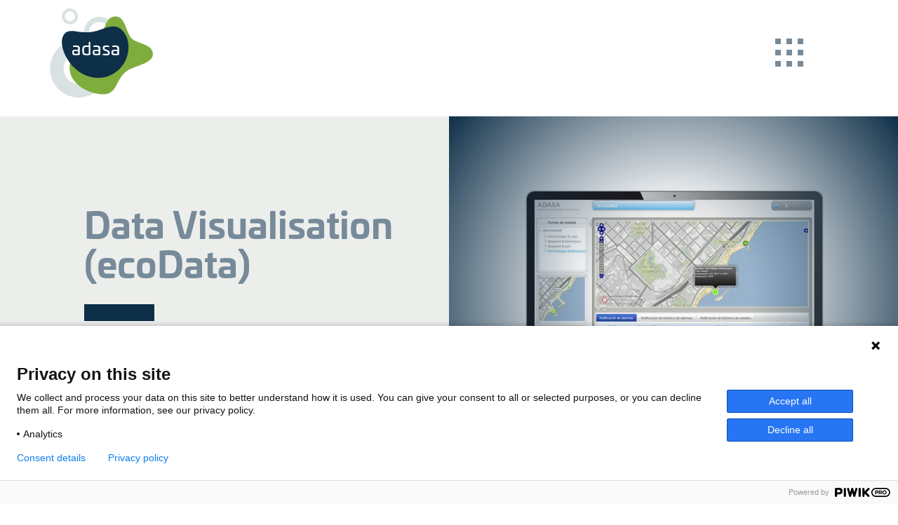

--- FILE ---
content_type: text/html; charset=UTF-8
request_url: https://www.adasasystems.com/en/technology/data-visualisation-ecodata.html
body_size: 10901
content:
<!DOCTYPE html>
<html lang="en">
<head>
<meta charset="UTF-8">
<title>Data Visualisation (ecoData) - ADASA</title>
<base href="https://www.adasasystems.com/">
<meta name="robots" content="index,follow">
<meta name="description" content="Monitor data easily with ecoData, a visualisation tool for data collected remotely. Display real-time information from Automatic Weather Stations (AWS), hydrometric networks and water quality online monitoring stations.">
<meta name="generator" content="Contao Open Source CMS">
<meta name="viewport" content="width=device-width, initial-scale=1.0">
<link rel="stylesheet" href="system/modules/webumuc_bootstrap/assets/css/bootstrap.min.css?v=ff180803"><link rel="stylesheet" href="assets/contao/css/layout.min.css?v=8a239fa3"><link rel="stylesheet" href="assets/contao/css/responsive.min.css?v=8a239fa3"><link rel="stylesheet" href="bundles/contaommenu/mmenu/mmenu.css?v=2e934b13"><link rel="stylesheet" href="files/adasa/assets/fonts/fonts.css?v=c50e7c92"><link rel="stylesheet" href="files/adasa/assets/css/swiper-bundle.min.css?v=6db89d53"><link rel="stylesheet" href="files/adasa/assets/css/styles.css?v=812e06c8"><script src="assets/jquery/js/jquery.min.js?v=2e868dd8"></script><script src="bundles/contaommenu/mmenu/mmenu.polyfills.js?v=2e934b13"></script><script src="bundles/contaommenu/mmenu/mmenu.js?v=2e934b13"></script><script src="bundles/contaommenu/hammerjs/hammer.min.js?v=2e934b13"></script><script src="system/modules/webumuc_bootstrap/assets/js/bootstrap.bundle.min.js?v=0ccf32a0"></script><link rel="alternate" hreflang="es" href="https://www.adasasystems.com/es/tecnologia/visualizacion-de-datos-ecodata.html">
<link rel="alternate" hreflang="en" href="https://www.adasasystems.com/en/technology/data-visualisation-ecodata.html">
<!-- Google Tag Manager -->
<script>(function(w,d,s,l,i){w[l]=w[l]||[];w[l].push({'gtm.start':new Date().getTime(),event:'gtm.js'});var f=d.getElementsByTagName(s)[0],j=d.createElement(s),dl=l!='dataLayer'?'&l='+l:'';j.async=!0;j.src='https://www.googletagmanager.com/gtm.js?id='+i+dl;f.parentNode.insertBefore(j,f)})(window,document,'script','dataLayer','GTM-MGVFZQD')</script>
<!-- End Google Tag Manager --><!-- Global site tag (gtag.js) - Google Analytics -->
<script async src=https://www.googletagmanager.com/gtag/js?id=G-H2N7BQMRGH></script>
<script>window.dataLayer=window.dataLayer||[];function gtag(){dataLayer.push(arguments)}
gtag('js',new Date());gtag('config','G-H2N7BQMRGH')</script>
<link rel="apple-touch-icon" sizes="180x180" href="/files/adasa/assets/favicon/apple-touch-icon.png">
<link rel="icon" type="image/png" sizes="32x32" href="/files/adasa//assets/favicon/favicon-32x32.png">
<link rel="icon" type="image/png" sizes="16x16" href="/files/adasa//assets/favicon/favicon-16x16.png">
<link rel="manifest" href="/files/adasa//assets/favicon/site.webmanifest">
<link rel="mask-icon" href="/files/adasa//assets/favicon/safari-pinned-tab.svg" color="#0e2f48">
<link rel="shortcut icon" href="/files/adasa//assets/favicon/favicon.ico">
<meta name="msapplication-TileColor" content="#ffffff">
<meta name="msapplication-config" content="/files/adasa//assets/favicon/browserconfig.xml">
<meta name="theme-color" content="#ffffff">
</head>
<body id="top" class="technology" itemscope itemtype="http://schema.org/WebPage">
<!-- PIWIK PRO - ADDED 29.04.2024 - MR -->
<script type="text/javascript">(function(window,document,dataLayerName,id){window[dataLayerName]=window[dataLayerName]||[],window[dataLayerName].push({start:(new Date).getTime(),event:"stg.start"});var scripts=document.getElementsByTagName('script')[0],tags=document.createElement('script');function stgCreateCookie(a,b,c){var d="";if(c){var e=new Date;e.setTime(e.getTime()+24*c*60*60*1e3),d="; expires="+e.toUTCString();f="; SameSite=Strict"}document.cookie=a+"="+b+d+f+"; path=/"}
var isStgDebug=(window.location.href.match("stg_debug")||document.cookie.match("stg_debug"))&&!window.location.href.match("stg_disable_debug");stgCreateCookie("stg_debug",isStgDebug?1:"",isStgDebug?14:-1);var qP=[];dataLayerName!=="dataLayer"&&qP.push("data_layer_name="+dataLayerName),isStgDebug&&qP.push("stg_debug");var qPString=qP.length>0?("?"+qP.join("&")):"";tags.async=!0,tags.src="https://skionwater.containers.piwik.pro/"+id+".js"+qPString,scripts.parentNode.insertBefore(tags,scripts);!function(a,n,i){a[n]=a[n]||{};for(var c=0;c<i.length;c++)!function(i){a[n][i]=a[n][i]||{},a[n][i].api=a[n][i].api||function(){var a=[].slice.call(arguments,0);"string"==typeof a[0]&&window[dataLayerName].push({event:n+"."+i+":"+a[0],parameters:[].slice.call(arguments,1)})}}(i[c])}(window,"ppms",["tm","cm"]);})(window,document,'dataLayer','3bf23b42-225e-4c9c-8a3d-0d765ec056f9')</script>
<!-- Google Tag Manager (noscript) -->
<noscript><iframe src=https://www.googletagmanager.com/ns.html?id=GTM-MGVFZQD
height="0" width="0" style="display:none;visibility:hidden"></iframe></noscript>
<!-- End Google Tag Manager (noscript) -->
<div class="custom">
<div id="nav-mobile">
<div class="inside">
<!-- indexer::stop -->
<nav class="mod_mmenu" id="mm-main" itemscope itemtype="http://schema.org/SiteNavigationElement">
<a href="https://www.adasasystems.com/en/index.html"><figure class="position-relative container mm-topbar d-flex p-2">
<img src="/files/adasa/assets/img/icons/ADASA_logo.svg" width="150">
<span class="mm-trigger close position-absolute"></span>
</figure></a>
<span class="d-flex mm-login-language justify-content-between pt-3 pb-3">
<nav class="nav-login">
<ul class="nav">
<li class="nav-item">
<a class="link-login" href="https://services.adasasistemas.com" target="_blank">LOG IN</a>
</li>
</ul>
</nav>
<!-- indexer::stop -->
<nav class="mod_changelanguage block">
<ul class="nav level_1">
<li class="nav-item lang-es"><a href="https://www.adasasystems.com/es/tecnologia/visualizacion-de-datos-ecodata.html" title="Tecnología" class="lang-es" hreflang="es" aria-label="Go to current page in Spanish" itemprop="url"><span itemprop="name">ES</span></a></li>
<li class="nav-item lang-en active"><strong class="lang-en active" itemprop="name">EN</strong></li>
</ul>
</nav>
<!-- indexer::continue -->
</span>
<ul class="level_1">
<li class="submenu first "><a href="en/about-adasa.html" title="About Adasa" class="submenu first" aria-haspopup="true" itemprop="url"><span itemprop="name">About Adasa</span></a><ul class="level_2">
<li class="first "><a href="en/our-purpose.html" title="Our Purpose" class="first" itemprop="url"><span itemprop="name">Our Purpose</span></a></li>
<li class=" "><a href="en/careers.html" title="careers" itemprop="url"><span itemprop="name">careers</span></a></li>
<li class=" "><a href="en/partners.html" title="Partners" itemprop="url"><span itemprop="name">Partners</span></a></li>
<li class=" "><a href="en/certifications.html" title="Certifications" itemprop="url"><span itemprop="name">Certifications</span></a></li>
<li class="last "><a href="en/sustainability-and-social-responsibility.html" title="Sustainability and Social Responsibility" class="last" itemprop="url"><span itemprop="name">Sustainability and Social Responsibility</span></a></li>
</ul>
</li>
<li class="submenu "><a href="en/solutions.html" title="Solutions" class="submenu" aria-haspopup="true" itemprop="url"><span itemprop="name">Solutions</span></a><ul class="level_2">
<li class="has-subtext"><a class="" href="en/solutions-sublevel/basin-and-catchment.html"><span itemprop="name">Basin and Catchment</span></a>
<p class="subtext">Guaranteeing sustainability</p>
</li>
<li class="has-subtext"><a class="" href="en/solutions-sublevel/bulk-water.html"><span itemprop="name">Bulk Water</span></a>
<p class="subtext">Managing critical water assets</p>
</li>
<li class="has-subtext"><a class="" href="en/solutions-sublevel/urban-water.html"><span itemprop="name">Urban Water</span></a>
<p class="subtext">Cost-efficient water-cycle services</p>
</li>
<li class="has-subtext"><a class="" href="en/solutions-sublevel/weather.html"><span itemprop="name">Weather</span></a>
<p class="subtext">Awareness & understanding</p>
</li>
<li class="has-subtext"><a class="" href="en/solutions-sublevel/irrigation.html"><span itemprop="name">Irrigation</span></a>
<p class="subtext">Increase food production</p>
</li>
<li class="has-subtext"><a class="" href="en/solutions-sublevel/aquaculture.html"><span itemprop="name">Aquaculture</span></a>
<p class="subtext">Welfare & healthy growth</p>
</li>
</ul>
</li>
<li class="submenu trail "><a href="en/technologies.html" title="Technologies" class="submenu trail" aria-haspopup="true" itemprop="url"><span itemprop="name">Technologies</span></a><ul class="level_2">
<li class="has-subtext"><a class="" href="en/technologies-sublevel/online-water-quality-sensors-monitoring.html"><span itemprop="name">Online Water Quality Monitoring</span></a>
<p class="subtext">Ensuring safe water</p>
</li>
<li class="has-subtext"><a class="" href="en/technologies-sublevel/online-hydrology-monitoring.html"><span itemprop="name">Online Hydrology Monitoring</span></a>
<p class="subtext">Access to timely water data</p>
</li>
<li class="has-subtext"><a class="" href="en/technologies-sublevel/meteorology.html"><span itemprop="name">Meteorology</span></a>
<p class="subtext">Reliable observation and forecasting</p>
</li>
<li class="has-subtext"><a class="" href="en/technologies-sublevel/data-technologies.html"><span itemprop="name">Data Technologies</span></a>
<p class="subtext">Information-based value</p>
</li>
<li class="has-subtext"><a class="" href="en/technologies-sublevel/operational-platforms.html"><span itemprop="name">Operational Platforms</span></a>
<p class="subtext">Efficient processes</p>
</li>
<li class="has-subtext"><a class="" href="en/technologies-sublevel/asset-management.html"><span itemprop="name">Asset Management</span></a>
<p class="subtext">Sustainable water infrastructures</p>
</li>
</ul>
</li>
<li class="submenu "><a href="en/services.html" title="Services" class="submenu" aria-haspopup="true" itemprop="url"><span itemprop="name">Services</span></a><ul class="level_2">
<li class="first has-subtext "><a href="en/consulting.html" title="Consulting" class="first" itemprop="url"><span itemprop="name">Consulting</span></a>      <p class="subtext">Specialised advice</p></li>
<li class=" has-subtext "><a href="en/engineering-and-systems-integration.html" title="Engineering and Systems Integration" itemprop="url"><span itemprop="name">Engineering and Systems Integration</span></a>      <p class="subtext">Efficient and competitive</p></li>
<li class=" has-subtext "><a href="en/operation-and-maintenance.html" title="Operation and Maintenance" itemprop="url"><span itemprop="name">Operation and Maintenance</span></a>      <p class="subtext">Support, prevent and improve</p></li>
<li class=" has-subtext "><a href="en/software-development.html" title="Software Development" itemprop="url"><span itemprop="name">Software Development</span></a>      <p class="subtext">Innovative, fast and low risk</p></li>
<li class="last has-subtext "><a href="en/solutions-as-a-service.html" title="Solutions as a Service" class="last" itemprop="url"><span itemprop="name">Solutions as a Service</span></a>      <p class="subtext">Cost effective and scalable</p></li>
</ul>
</li>
<li class="submenu "><a href="en/news.html" title="News" class="submenu" aria-haspopup="true" itemprop="url"><span itemprop="name">News</span></a><ul class="level_2">
<li class="first "><a href="en/news-reader.html" title="News Reader" class="first" itemprop="url"><span itemprop="name">News Reader</span></a></li>
<li class="forward last"><span class="last" itemprop="name">Our Work</span></li></li>
</ul>
</li>
<li class=" "><a href="en/whistleblower-channel.html" title="Whistleblower channel" itemprop="url"><span itemprop="name">Whistleblower channel</span></a></li>
<li class="forward last"><span class="last" itemprop="name">Whistleblower channel</span></li></li>
</ul>
<div class="container"><div class="top-bar justify-content-end pt-3 d-none d-xxl-flex"><!-- indexer::stop -->
<nav class="mod_customnav block">
<a href="en/technology/data-visualisation-ecodata.html#skipNavigation27" class="invisible">Skip navigation</a>
<ul class="nav level_1">
<li class="nav-item first last"><a href="en/contact-us.html" title="Contact Us" class="first last" itemprop="url"><span itemprop="name">Contact Us</span></a></li>
</ul>
<span id="skipNavigation27" class="invisible"></span>
</nav>
<!-- indexer::continue -->
<!-- indexer::stop -->
<nav class="mod_changelanguage block">
<ul class="nav level_1">
<li class="nav-item lang-es"><a href="https://www.adasasystems.com/es/tecnologia/visualizacion-de-datos-ecodata.html" title="Tecnología" class="lang-es" hreflang="es" aria-label="Go to current page in Spanish" itemprop="url"><span itemprop="name">ES</span></a></li>
<li class="nav-item lang-en active"><strong class="lang-en active" itemprop="name">EN</strong></li>
</ul>
</nav>
<!-- indexer::continue -->
</div></div>
</nav>
<!-- indexer::continue -->
</div>
</div>
<div id="top-nav">
<div class="inside">
<div class="container"><div class="top-bar justify-content-end pt-3 d-none d-xxl-flex"><!-- indexer::stop -->
<nav class="mod_customnav block">
<a href="en/technology/data-visualisation-ecodata.html#skipNavigation27" class="invisible">Skip navigation</a>
<ul class="nav level_1">
<li class="nav-item first last"><a href="en/contact-us.html" title="Contact Us" class="first last" itemprop="url"><span itemprop="name">Contact Us</span></a></li>
</ul>
<span id="skipNavigation27" class="invisible"></span>
</nav>
<!-- indexer::continue -->
<!-- indexer::stop -->
<nav class="mod_changelanguage block">
<ul class="nav level_1">
<li class="nav-item lang-es"><a href="https://www.adasasystems.com/es/tecnologia/visualizacion-de-datos-ecodata.html" title="Tecnología" class="lang-es" hreflang="es" aria-label="Go to current page in Spanish" itemprop="url"><span itemprop="name">ES</span></a></li>
<li class="nav-item lang-en active"><strong class="lang-en active" itemprop="name">EN</strong></li>
</ul>
</nav>
<!-- indexer::continue -->
</div></div>  </div>
</div>
</div>
<div id="wrapper">
<header id="header">
<div class="inside">
<div class="d-flex container header-nav justify-content-between bg-white align-items-end"><div class="ce_hyperlink logo block">
<figure class="image_container">
<a href="en/adasa-en.html" class="hyperlink_img">
<img src="assets/images/4/ADASA_logo-59576c7d.svg" width="150" height="150" alt="">
</a>
</figure>
</div>
<!-- indexer::stop -->
<nav class="d-none d-xxl-block navbar navbar-expand-lg overflow-visible mod_navigation block" itemscope itemtype="http://schema.org/SiteNavigationElement">
<button class="navbar-toggler" type="button" data-toggle="collapse" data-target="#navbarSupportedContent" aria-controls="navbarSupportedContent" aria-expanded="false" aria-label="Toggle navigation">
<span class="navbar-toggler-icon">x</span>
</button>
<div class="collapse navbar-collapse" id="navbarSupportedContent">
<ul class="navbar-nav level_1">
<div class="d-flex align-items-end">
<li class="nav-item submenu first dropdown">
<a class="nav-link pb-2 pr-0 pl-0 dropdown-toggle" href="en/about-adasa.html" title="About Adasa" class="submenu first" aria-haspopup="true" role="button" aria-expanded="false" itemprop="url">
<span itemprop="name">About Adasa</span>
</a><ul class="megamenu dropdown-menu level_2" aria-labelledby="navbarDropdown">
<div class="container">
<span class="h2 headline-bar w-100 mb-4"><div class="bar"></div><div class="headline"><a href="en/about-adasa.html">About Adasa</a></div></span>
<div class="item-container row gx-5 gy-2">
<div class="col-6 col-sm-4 col-xl-2">
<li class="nav-item first">
<a class="nav-link pb-2 pr-0 pl-0" href="en/our-purpose.html" title="Our Purpose" class="first" itemprop="url">
<span itemprop="name">Our Purpose</span>
</a></li>
</div>
<div class="col-6 col-sm-4 col-xl-2">
<li class="nav-item">
<a class="nav-link pb-2 pr-0 pl-0" href="en/careers.html" title="careers" itemprop="url">
<span itemprop="name">careers</span>
</a></li>
</div>
<div class="col-6 col-sm-4 col-xl-2">
<li class="nav-item">
<a class="nav-link pb-2 pr-0 pl-0" href="en/partners.html" title="Partners" itemprop="url">
<span itemprop="name">Partners</span>
</a></li>
</div>
<div class="col-6 col-sm-4 col-xl-2">
<li class="nav-item">
<a class="nav-link pb-2 pr-0 pl-0" href="en/certifications.html" title="Certifications" itemprop="url">
<span itemprop="name">Certifications</span>
</a></li>
</div>
<div class="col-6 col-sm-4 col-xl-2">
<li class="nav-item last">
<a class="nav-link pb-2 pr-0 pl-0" href="en/sustainability-and-social-responsibility.html" title="Sustainability and Social Responsibility" class="last" itemprop="url">
<span itemprop="name">Sustainability and Social Responsibility</span>
</a></li>
</div>
</div>
</ul></li>
<li class="nav-item submenu dropdown">
<a class="nav-link pb-2 pr-0 pl-0 dropdown-toggle" href="en/solutions.html" title="Solutions" class="submenu" aria-haspopup="true" role="button" aria-expanded="false" itemprop="url">
<span itemprop="name">Solutions</span>
</a><ul class="megamenu dropdown-menu level_2" aria-labelledby="navbarDropdown">
<div class="container">
<span class="h2 headline-bar w-100 mb-4"><div class="bar"></div><div class="headline"><a href="en/solutions.html">Solutions</a></div></span>
<div class="item-container row gx-5 gy-2">
<div class="col-6 col-sm-4 col-xl-2">
<li class="nav-item"><a class="nav-link pb-2 pr-0 pl-0 " href="en/solutions-sublevel/basin-and-catchment.html">Basin and Catchment</a></li>
<p>Guaranteeing sustainability</p>
</div>
<div class="col-6 col-sm-4 col-xl-2">
<li class="nav-item"><a class="nav-link pb-2 pr-0 pl-0 " href="en/solutions-sublevel/bulk-water.html">Bulk Water</a></li>
<p>Managing critical water assets</p>
</div>
<div class="col-6 col-sm-4 col-xl-2">
<li class="nav-item"><a class="nav-link pb-2 pr-0 pl-0 " href="en/solutions-sublevel/urban-water.html">Urban Water</a></li>
<p>Cost-efficient water-cycle services</p>
</div>
<div class="col-6 col-sm-4 col-xl-2">
<li class="nav-item"><a class="nav-link pb-2 pr-0 pl-0 " href="en/solutions-sublevel/weather.html">Weather</a></li>
<p>Awareness & understanding</p>
</div>
<div class="col-6 col-sm-4 col-xl-2">
<li class="nav-item"><a class="nav-link pb-2 pr-0 pl-0 " href="en/solutions-sublevel/irrigation.html">Irrigation</a></li>
<p>Increase food production</p>
</div>
<div class="col-6 col-sm-4 col-xl-2">
<li class="nav-item"><a class="nav-link pb-2 pr-0 pl-0 " href="en/solutions-sublevel/aquaculture.html">Aquaculture</a></li>
<p>Welfare & healthy growth</p>
</div>
</div>
</ul></li>
<li class="nav-item submenu trail dropdown">
<a class="nav-link pb-2 pr-0 pl-0 dropdown-toggle" href="en/technologies.html" title="Technologies" class="submenu trail" aria-haspopup="true" role="button" aria-expanded="false" itemprop="url">
<span itemprop="name">Technologies</span>
</a><ul class="megamenu dropdown-menu level_2" aria-labelledby="navbarDropdown">
<div class="container">
<span class="h2 headline-bar w-100 mb-4"><div class="bar"></div><div class="headline"><a href="en/technologies.html">Technologies</a></div></span>
<div class="item-container row gx-5 gy-2">
<div class="col-6 col-sm-4 col-xl-2">
<li class="nav-item"><a class="nav-link pb-2 pr-0 pl-0 " href="en/technologies-sublevel/online-water-quality-sensors-monitoring.html">Online Water Quality Monitoring</a></li>
<p>Ensuring safe water</p>
</div>
<div class="col-6 col-sm-4 col-xl-2">
<li class="nav-item"><a class="nav-link pb-2 pr-0 pl-0 " href="en/technologies-sublevel/online-hydrology-monitoring.html">Online Hydrology Monitoring</a></li>
<p>Access to timely water data</p>
</div>
<div class="col-6 col-sm-4 col-xl-2">
<li class="nav-item"><a class="nav-link pb-2 pr-0 pl-0 " href="en/technologies-sublevel/meteorology.html">Meteorology</a></li>
<p>Reliable observation and forecasting</p>
</div>
<div class="col-6 col-sm-4 col-xl-2">
<li class="nav-item"><a class="nav-link pb-2 pr-0 pl-0 " href="en/technologies-sublevel/data-technologies.html">Data Technologies</a></li>
<p>Information-based value</p>
</div>
<div class="col-6 col-sm-4 col-xl-2">
<li class="nav-item"><a class="nav-link pb-2 pr-0 pl-0 " href="en/technologies-sublevel/operational-platforms.html">Operational Platforms</a></li>
<p>Efficient processes</p>
</div>
<div class="col-6 col-sm-4 col-xl-2">
<li class="nav-item"><a class="nav-link pb-2 pr-0 pl-0 " href="en/technologies-sublevel/asset-management.html">Asset Management</a></li>
<p>Sustainable water infrastructures</p>
</div>
</div>
</ul></li>
<li class="nav-item submenu dropdown">
<a class="nav-link pb-2 pr-0 pl-0 dropdown-toggle" href="en/services.html" title="Services" class="submenu" aria-haspopup="true" role="button" aria-expanded="false" itemprop="url">
<span itemprop="name">Services</span>
</a><ul class="megamenu dropdown-menu level_2" aria-labelledby="navbarDropdown">
<div class="container">
<span class="h2 headline-bar w-100 mb-4"><div class="bar"></div><div class="headline"><a href="en/services.html">Services</a></div></span>
<div class="item-container row gx-5 gy-2">
<div class="col-6 col-sm-4 col-xl-2">
<li class="nav-item first">
<a class="nav-link pb-2 pr-0 pl-0" href="en/consulting.html" title="Consulting" class="first" itemprop="url">
<span itemprop="name">Consulting</span>
</a></li>
<p>Specialised advice</p>
</div>
<div class="col-6 col-sm-4 col-xl-2">
<li class="nav-item">
<a class="nav-link pb-2 pr-0 pl-0" href="en/engineering-and-systems-integration.html" title="Engineering and Systems Integration" itemprop="url">
<span itemprop="name">Engineering and Systems Integration</span>
</a></li>
<p>Efficient and competitive</p>
</div>
<div class="col-6 col-sm-4 col-xl-2">
<li class="nav-item">
<a class="nav-link pb-2 pr-0 pl-0" href="en/operation-and-maintenance.html" title="Operation and Maintenance" itemprop="url">
<span itemprop="name">Operation and Maintenance</span>
</a></li>
<p>Support, prevent and improve</p>
</div>
<div class="col-6 col-sm-4 col-xl-2">
<li class="nav-item">
<a class="nav-link pb-2 pr-0 pl-0" href="en/software-development.html" title="Software Development" itemprop="url">
<span itemprop="name">Software Development</span>
</a></li>
<p>Innovative, fast and low risk</p>
</div>
<div class="col-6 col-sm-4 col-xl-2">
<li class="nav-item last">
<a class="nav-link pb-2 pr-0 pl-0" href="en/solutions-as-a-service.html" title="Solutions as a Service" class="last" itemprop="url">
<span itemprop="name">Solutions as a Service</span>
</a></li>
<p>Cost effective and scalable</p>
</div>
</div>
</ul></li>
<li class="nav-item submenu dropdown">
<a class="nav-link pb-2 pr-0 pl-0 dropdown-toggle" href="en/news.html" title="News" class="submenu" aria-haspopup="true" role="button" aria-expanded="false" itemprop="url">
<span itemprop="name">News</span>
</a><ul class="megamenu dropdown-menu level_2" aria-labelledby="navbarDropdown">
<div class="container">
<span class="h2 headline-bar w-100 mb-4"><div class="bar"></div><div class="headline"><a href="en/news.html">News</a></div></span>
<div class="item-container row gx-5 gy-2">
<div class="col-6 col-sm-4 col-xl-2">
<li class="nav-item first last">
<a class="nav-link pb-2 pr-0 pl-0" href="en/case-studies.html" title="Our Work" class="first last" itemprop="url">
<span itemprop="name">Our Work</span>
</a></li>
</div>
</div>
</ul></li>
<li class="nav-item last">
<a class="nav-link pb-2 pr-0 pl-0" href="en/whistleblower-channel.html" title="Whistleblower channel" class="last" itemprop="url">
<span itemprop="name">Whistleblower channel</span>
</a></li>
</div>
</ul>  </div>
<a id="skipNavigation24" class="invisible">&nbsp;</a>
</nav>
<!-- indexer::continue -->
<div id="mmenu-trigger" class="d-xxl-none align-self-center"><a href="en/technology/data-visualisation-ecodata.html#mm-main"></a></div>
</div>            </div>
</header>
<div id="container">
<main id="main">
<div class="inside">
<div class="mod_article block" id="article-1022">
<div class=" half-bg-image">
<div class="container">
<div class="row align-items-center row-fixed-height">
<div class="col-sm-6 pr-sm-5 bg-light-grey py-5">
<h1 class="text-dark-grey mb-4">Data Visualisation (ecoData)</h1>
<div class="bar-solo bg-dark-blue" aria-hidden="true"></div>
<p class="h2 light text-dark-grey mt-4">Real-time display for remotely collected big data.</p>
</div>
</div>
</div>
<div class="row row-background g-0 bg-light-grey">
<div class="col-sm-6 d-none d-sm-block"></div>
<div class="col-sm-6 bg-image-cover gradient-radial">
<img src="assets/images/5/data_visualisation_header-12d39ea2.jpg" srcset="assets/images/5/data_visualisation_header-12d39ea2.jpg 400w, assets/images/8/data_visualisation_header-69128e64.jpg 700w, files/adasa/images/technologies/meteorology/data-visualisation-ecodata/data_visualisation_header.jpg 1200w" sizes="(min-width: 1440px) 1200px, (min-width: 550px) 700px, 400px" width="400" height="300" alt="" class="object-fit">
</div>
</div>
</div>
<div class="container container-breadcrumb bg-white d-flex justify-content-end position-relative">
<!-- indexer::stop -->
<div class="mod_breadcrumb block">
<nav aria-label="breadcrumb">
<ul class="breadcrumb align-items-center" itemprop="breadcrumb" itemscope itemtype="http://schema.org/BreadcrumbList">
<li class="breadcrumb-item" itemscope itemtype="http://schema.org/ListItem" itemprop="itemListElement"><a href="https://www.adasasystems.com/en/" title="Homepage" itemprop="item"><span itemprop="name">Homepage</span></a><meta itemprop="position" content=""></li>
<li class="breadcrumb-item " itemscope itemtype="http://schema.org/ListItem" itemprop="itemListElement"><a href="en/technologies.html" title="Technologies" itemprop="item"><span itemprop="name">Technologies</span></a><meta itemprop="position" content="3"></li>
<li class="breadcrumb-item " itemscope itemtype="http://schema.org/ListItem" itemprop="itemListElement"><a href="en/technologies-sublevel/meteorology.html" title="" itemprop="item"><span itemprop="name">Meteorology</span></a><meta itemprop="position" content="4"></li>
<li class="breadcrumb-item active last">Data Visualisation (ecoData)</li>
</ul>
</nav>
</div>
<!-- indexer::continue -->
</div>
<div class="container bg-white position-relative p-article">
<h2 class="headline-bar ce_headline">
<div class="bar"></div><div class="headline">For meteorological variables, water monitoring systems and assets</div>
</h2>
<div class="ce_text indent-headline block">
<p>ecoData offers a simple-to-use and practical way to represent big data and information.</p>
<p>Adasa’s tool gives real-time, web-based visualisation of data collected by automatic data loggers and monitoring devices. ecoData collates and stores information in a central repository and continuously offers access to interactive maps, schemas and SCADA displays, charts and tables to multiple devices. Automatic weather stations (AWS), hydrometric networks, water quality online monitoring stations and assets monitoring tools are all supported. ecoData’s architecture allows it to function with non-Adasa sensors and IP cameras, too.</p>
<p>Integrate a wide range of commercial data loggers and standard communication protocols into ecoData. Information is acquired at configurable intervals from field devices using ETL (Extract, Transform and Load) processes, first uploaded into a temporal database schema and then consolidated into ecoData’s historical database.</p>
<p>Flexible user access permissions and security profiles ensure that the right information is only accessible to the right stakeholders. Apply security levels to functionalities (read-only, data validation, administration) or data access permissions, e.g. users can have relevant devices assigned to them, so only they can access those devices.</p>
</div>
<div class="ce_image img-full-width fixed-height gradient-radial mt-3 mb-5 block">
<figure class="image_container">
<img src="files/adasa/images/technologies/meteorology/data-visualisation-ecodata/data_visualisation_body.png" width="2400" height="1200" alt="EcoData data viewer interface" title="Data viewer &#40;ecoData&#41;">
</figure>
</div>
<div class="ce_webumuc_accordion_single block">
<div class="text-collapse indent-headline mb-5">
<p>Several data visualisation options are available:</p>
<ul>
<li><strong>Geographical display:</strong> a map showing specific field device locations.</li>
<li><strong>Device details:</strong> field device information such as name, geolocation, description, photographs and other attributes.</li>
<li><strong>Real-time data display:</strong> shows the list of instantaneous values (current) measurements, units and last update time.</li>
<li><strong>Historical data display:</strong> shows the historical values for one or more parameters. Can be visualised in a chart or a table, allowing for zooming and fast scrolling controls. Different colour codes represent missing data, comments and validation flags, and visualisations exported for further analysis.</li>
</ul><a id="trigger-collapse-2852" class="upper plus collapsed" data-bs-toggle="collapse"  href="#collapse-2852" role="button" aria-expanded="false" aria-controls="collapse-2852">
<span class="text-closed">Show more</span><span class="text-opened">Show less</span>
</a>
<div class="collapse" id="collapse-2852">
<div class="accordion_content_text pb-4">
<p>Define maximum and minimum parameter thresholds or variables for alarms, as well as different messages associated with varying warnings. Once pre-set conditions are met, alert messages are sent to a predefined group of stakeholders by email or SMS. Both current and previous alarms’ stored and transmitted notifications are available to view.</p>
<p>ecoData includes exporting capabilities (spreadsheets) and a reporting engine that runs on the Pentaho Business Intelligence Platform. Users can access a set of pre-designed reports or generate their reports in almost real-time and referencing unlimited historical data.</p>
<p>Simple validation tools allow for the correction and control of historical data stored in the system. Data can be marked as valid, invalid or with raw values, and comments annotated. Traceability helps to keep a log of validation activities carried out.</p>  <a class="plus collapsed" data-bs-toggle="collapse"  href="#collapse-2852" role="button" aria-expanded="false" aria-controls="collapse-2852">
<span class="text-opened">Show less</span>
</a>
</div>
</div>
</div>
<script>$(window).on("load",function(){var collapse=document.getElementById('collapse-2852')
if(collapse){collapse.addEventListener('show.bs.collapse',function(){$('#trigger-collapse-2852').hide()});collapse.addEventListener('hide.bs.collapse',function(){$('#trigger-collapse-2852').show();$([document.documentElement,document.body]).animate({scrollTop:$('#trigger-collapse-2852').offset().top-$('header').height()-100},200)})}})</script>
</div>
<h2 class="headline-bar ce_headline">
<div class="bar"></div><div class="headline">Advantages</div>
</h2>
<div class="ce_list indent-headline pr-5 block">
<ul>
<li class="first">Requires little training.</li>
<li>Multiple people can easily access information simultaneously.</li>
<li>Understand, share and communicate insights about data collected.</li>
<li>Easily communicates complex, multivariable data.</li>
<li>Data integrity is assured over its entire life-cycle.</li>
<li>Enables data security and avoids unauthorised access.</li>
<li>Compatible with a wide range of data loggers.</li>
<li class="last">Simple integration with other systems.</li>
</ul>
</div>
</div>
<div class="container bg-white position-relative">
<h2 class="light">Related Solutions</h2>
</div>
<hr class="line-top mt-0 mb-2">
<div class="swiper-outer swiper-teaser-solutions-outer swiper-ce-outer swiper-ce-outer-technologies-related-solutions-43">
<div class="swiper-container swiper-teaser-solutions swiper-ce swiper-ce-technologies-related-solutions-43 swiper-teaser-solutions">
<div class="swiper-wrapper">
<div class=" swiper-slide teaser-slide swiper-lazy">
<img src="assets/images/0/water-quality-monitoring-networks_header-bb9217ca.jpg" srcset="assets/images/0/water-quality-monitoring-networks_header-bb9217ca.jpg 800w, assets/images/9/water-quality-monitoring-networks_header-50d402a5.jpg 1400w, files/adasa/images/solutions/basin-and-catchment/water-monitoring/water-quality-monitoring-networks/water-quality-monitoring-networks_header.jpg 1565w" sizes="(min-width: 1200px) 2400px, (min-width: 768px) 1400px, 800px" width="800" height="443" alt="Water Quality Monitoring Networks" class="object-fit">
<div class="row d-flex align-items-end h-100 gx-5">
<div class="offset-md-6 col-md-6 d-flex flex-column justify-content-end h-100 px-5 bg-gradient-ltr">
<a class="stretched-link" href="en/solution/water-quality-monitoring-networks.html"><h3>Water Quality Monitoring Networks</h3></a>
<i class="icon-pfeil" aria-hidden="true"></i>
</div>
</div>
</div>
<div class=" swiper-slide teaser-slide swiper-lazy">
<img src="assets/images/e/water-data-provision_header-f68a62d8.jpg" srcset="assets/images/e/water-data-provision_header-f68a62d8.jpg 800w, assets/images/6/water-data-provision_header-865fa9bd.jpg 1400w, files/adasa/images/solutions/basin-and-catchment/resource-management/water-data-provision/water-data-provision_header.jpg 2400w" sizes="(min-width: 1200px) 2400px, (min-width: 768px) 1400px, 800px" width="800" height="533" alt="Water Data Provision" class="object-fit">
<div class="row d-flex align-items-end h-100 gx-5">
<div class="offset-md-6 col-md-6 d-flex flex-column justify-content-end h-100 px-5 bg-gradient-ltr">
<a class="stretched-link" href="en/solution/water-data-provision.html"><h3>Water Data Provision</h3></a>
<i class="icon-pfeil" aria-hidden="true"></i>
</div>
</div>
</div>
<div class=" swiper-slide teaser-slide swiper-lazy">
<img src="assets/images/4/aquadam_header-cdc27842.jpg" srcset="assets/images/4/aquadam_header-cdc27842.jpg 800w, assets/images/8/aquadam_header-86d2a0b0.jpg 1400w, files/adasa/images/solutions/basin-and-catchment/dam-management/dam-management-aquadam/aquadam_header.jpg 2048w" sizes="(min-width: 1200px) 2400px, (min-width: 768px) 1400px, 800px" width="800" height="600" alt="Water quality in reservoirs (aquaDam)" class="object-fit">
<div class="row d-flex align-items-end h-100 gx-5">
<div class="offset-md-6 col-md-6 d-flex flex-column justify-content-end h-100 px-5 bg-gradient-ltr">
<a class="stretched-link" href="en/solution/dam-management-aquadam.html"><h3>Dam Water Quality Management (aquaDam)</h3></a>
<i class="icon-pfeil" aria-hidden="true"></i>
</div>
</div>
</div>
<div class=" swiper-slide teaser-slide swiper-lazy">
<img src="assets/images/1/crop-monitoring_header-1ac8c8af.jpg" srcset="assets/images/1/crop-monitoring_header-1ac8c8af.jpg 800w, files/adasa/images/solutions/irrigation/irrigation-district-management/crop-monitoring/crop-monitoring_header.jpg 917w" sizes="(min-width: 1200px) 2400px, (min-width: 768px) 1400px, 800px" width="800" height="549" alt="Crop Monitoring" class="object-fit">
<div class="row d-flex align-items-end h-100 gx-5">
<div class="offset-md-6 col-md-6 d-flex flex-column justify-content-end h-100 px-5 bg-gradient-ltr">
<a class="stretched-link" href="en/solution/crop-monitoring.html"><h3>Crop Monitoring</h3></a>
<i class="icon-pfeil" aria-hidden="true"></i>
</div>
</div>
</div>
<div class=" swiper-slide teaser-slide swiper-lazy">
<img src="assets/images/8/wwtp_wqm_influents_header-395c5126.jpg" srcset="assets/images/8/wwtp_wqm_influents_header-395c5126.jpg 800w, files/adasa/images/solutions/urban-water/wastewater-treatment/wwtp-influent-effluent-monitoring-data-as-a-service/wwtp_wqm_influents_header.jpg 1200w" sizes="(min-width: 1200px) 2400px, (min-width: 768px) 1400px, 800px" width="800" height="600" alt="WWTP Influent & Effluent Monitoring – Data as a Service" class="object-fit">
<div class="row d-flex align-items-end h-100 gx-5">
<div class="offset-md-6 col-md-6 d-flex flex-column justify-content-end h-100 px-5 bg-gradient-ltr">
<a class="stretched-link" href="en/solution/wwtp-influent-effluent-monitoring-data-as-a-service.html"><h3>Inflows - Efluents WWTP Water Quality Monitoring</h3></a>
<i class="icon-pfeil" aria-hidden="true"></i>
</div>
</div>
</div>
<div class=" swiper-slide teaser-slide swiper-lazy">
<img src="assets/images/e/health_risk_early_detection_system_header-1e93dfa2.jpg" srcset="assets/images/e/health_risk_early_detection_system_header-1e93dfa2.jpg 800w, files/adasa/images/solutions/urban-water/beach-recreational-areas/health-risk-early-detection-system/health_risk_early_detection_system_header.jpg 1200w" sizes="(min-width: 1200px) 2400px, (min-width: 768px) 1400px, 800px" width="800" height="600" alt="Health Risk Early Detection System" class="object-fit">
<div class="row d-flex align-items-end h-100 gx-5">
<div class="offset-md-6 col-md-6 d-flex flex-column justify-content-end h-100 px-5 bg-gradient-ltr">
<a class="stretched-link" href="en/solution/health-risk-early-detection-system.html"><h3>Health Risk Early Detection System</h3></a>
<i class="icon-pfeil" aria-hidden="true"></i>
</div>
</div>
</div>
<div class=" swiper-slide teaser-slide swiper-lazy">
<img src="assets/images/1/weather_radar_header-c0f1b3d4.jpg" srcset="assets/images/1/weather_radar_header-c0f1b3d4.jpg 800w, files/adasa/images/solutions/weather/weather-observation/weather-radar/weather_radar_header.jpg 1200w" sizes="(min-width: 1200px) 2400px, (min-width: 768px) 1400px, 800px" width="800" height="600" alt="Weather Radar System" class="object-fit">
<div class="row d-flex align-items-end h-100 gx-5">
<div class="offset-md-6 col-md-6 d-flex flex-column justify-content-end h-100 px-5 bg-gradient-ltr">
<a class="stretched-link" href="en/solution/weather-radar-system.html"><h3>Weather Radar System</h3></a>
<i class="icon-pfeil" aria-hidden="true"></i>
</div>
</div>
</div>
<div class=" swiper-slide teaser-slide swiper-lazy">
<img src="assets/images/0/automatic_weather_stations_header-6399ba70.jpg" srcset="assets/images/0/automatic_weather_stations_header-6399ba70.jpg 800w, assets/images/a/automatic_weather_stations_header-98f713e7.jpg 1400w, files/adasa/images/solutions/weather/weather-observation/automatic-weather-stations/automatic_weather_stations_header.jpg 2400w" sizes="(min-width: 1200px) 2400px, (min-width: 768px) 1400px, 800px" width="800" height="600" alt="Weather Station Network" class="object-fit">
<div class="row d-flex align-items-end h-100 gx-5">
<div class="offset-md-6 col-md-6 d-flex flex-column justify-content-end h-100 px-5 bg-gradient-ltr">
<a class="stretched-link" href="en/solution/weather-station-network.html"><h3>Weather Station Network</h3></a>
<i class="icon-pfeil" aria-hidden="true"></i>
</div>
</div>
</div>
</div>
<!--
<div class="swiper-button-prev"></div>
<div class="swiper-button-next"></div>
-->
</div>
<div class="controls-container">
<div class="swiper-pagination pagination-teaser-solutions pagination-ce pagination-ce-technologies-related-solutions-43"></div>
</div>
</div>
<script>$(document).ready(function(){var swiper_teaser_solutions=new Swiper('.swiper-teaser-solutions.swiper-ce.swiper-ce-technologies-related-solutions-43',{direction:'horizontal',lazy:{loadPrevNext:!0,loadPrevNextAmount:2},slidesPerView:1,spaceBetween:0,pagination:{el:'.pagination-teaser-solutions.pagination-ce.pagination-ce-technologies-related-solutions-43',clickable:!0,dynamicBullets:!0,dynamicMainBullets:5,},speed:2500,autoplay:{delay:5000,},})})</script>
<div class="container bg-white position-relative p-article">
<h2 class="light">See our work</h2>
<div class="swiper-outer swiper-case-studies-outer swiper-ce-outer swiper-ce-outer-technologies-related-case-studies-43">
<div class="swiper-container swiper-case-studies swiper-ce swiper-ce-technologies-related-case-studies-43">
<div class="swiper-wrapper">
<div class="col-md-6 col-lg-4 swiper-slide">
<div class="card card-overview case-study pt-0">
<hr class="mt-0 mb-2">
<div class="ratio ratio-1x1">
<div class="image-container">
<img src="assets/images/9/ibathwater_header-298f3002.jpg" srcset="assets/images/9/ibathwater_header-298f3002.jpg 551w, assets/images/8/ibathwater_header-b550a05b.jpg 391w, assets/images/8/ibathwater_header-48d96404.jpg 330w, assets/images/e/ibathwater_header-e3d303ac.jpg 418w, assets/images/6/ibathwater_header-3cea6d7d.jpg 456w, assets/images/5/ibathwater_header-9667c213.jpg 336w, assets/images/1/ibathwater_header-0ab03d17.jpg 516w" sizes="(min-width:1400px) 390px, (min-width:1200px) 330px, (min-width:1024px) 418px, (min-width:992px) 456px, (min-width:768px) 336px, (min-width:575px) 516px, 551px" width="551" height="551" alt="iBathwater" class="object-fit">
<i class="icon-open"></i>
<div class="card-text-hidden">
<a class="stretched-link" href="en/case-study/ibathwater.html"><h4 class="card-title mb-4 mt-3" itemprop="name"><p>iBathwater</p></h4></a>
<div class="card-teaser">
<p>EU LIFE Program</p>            </div>
</div>
</div>
</div>
<div class="card-img-overlay d-flex align-items-end">
<i class="icon-corner icon-work"></i>
<div class="mt-0">
<a class="stretched-link" href="en/case-study/ibathwater.html">
<h3>Spain/Germany</h3>
</a>
<p><p>Ensure bathing water quality with advanced urban water management.</p></p>
</div>
</div>
</div>
</div><div class="col-md-6 col-lg-4 swiper-slide">
<div class="card card-overview case-study pt-0">
<hr class="mt-0 mb-2">
<div class="ratio ratio-1x1">
<div class="image-container">
<img src="assets/images/f/aquaculture_see3_header-064cf81b.jpg" srcset="assets/images/f/aquaculture_see3_header-064cf81b.jpg 551w, assets/images/7/aquaculture_see3_header-924f9536.jpg 391w, assets/images/a/aquaculture_see3_header-155d4bf2.jpg 330w, assets/images/d/aquaculture_see3_header-114e93c9.jpg 418w, assets/images/a/aquaculture_see3_header-05fc2873.jpg 456w, assets/images/8/aquaculture_see3_header-b3bf626d.jpg 336w, assets/images/d/aquaculture_see3_header-b577ba11.jpg 516w" sizes="(min-width:1400px) 390px, (min-width:1200px) 330px, (min-width:1024px) 418px, (min-width:992px) 456px, (min-width:768px) 336px, (min-width:575px) 516px, 551px" width="551" height="551" alt="Monitoring Water Quality at a Recirculating Aquaculture Facility" class="object-fit">
<i class="icon-open"></i>
<div class="card-text-hidden">
<a class="stretched-link" href="en/case-study/monitoring-water-quality-at-a-recirculating-aquaculture-facility.html"><h4 class="card-title mb-4 mt-3" itemprop="name"><p>Monitoring Water Quality at a Recirculating Aquaculture Facility</p></h4></a>
<div class="card-teaser">
<p>Seeᶟ Global Pty Ltd</p>            </div>
</div>
</div>
</div>
<div class="card-img-overlay d-flex align-items-end">
<i class="icon-corner icon-work"></i>
<div class="mt-0">
<a class="stretched-link" href="en/case-study/monitoring-water-quality-at-a-recirculating-aquaculture-facility.html">
<h3>Tasmania, Australia</h3>
</a>
<p><p>Boosting the RAS productivity and increase efficiencies.</p></p>
</div>
</div>
</div>
</div><div class="col-md-6 col-lg-4 swiper-slide">
<div class="card card-overview case-study pt-0">
<hr class="mt-0 mb-2">
<div class="ratio ratio-1x1">
<div class="image-container">
<img src="assets/images/3/aws_header-98f15b53.jpg" srcset="assets/images/3/aws_header-98f15b53.jpg 551w, assets/images/2/aws_header-b163f6c4.jpg 391w, assets/images/d/aws_header-e72e146c.jpg 330w, assets/images/c/aws_header-62413080.jpg 418w, assets/images/5/aws_header-595602d8.jpg 456w, assets/images/f/aws_header-7a39c96a.jpg 336w, assets/images/6/aws_header-d33ab42f.jpg 516w" sizes="(min-width:1400px) 390px, (min-width:1200px) 330px, (min-width:1024px) 418px, (min-width:992px) 456px, (min-width:768px) 336px, (min-width:575px) 516px, 551px" width="551" height="551" alt="Automatic Weather Station Maintenance" class="object-fit">
<i class="icon-open"></i>
<div class="card-text-hidden">
<a class="stretched-link" href="en/case-study/automatic-weather-station-maintenance.html"><h4 class="card-title mb-4 mt-3" itemprop="name"><p>Automatic Weather Station Maintenance</p></h4></a>
<div class="card-teaser">
<p>Meteorological Service of Catalonia</p>            </div>
</div>
</div>
</div>
<div class="card-img-overlay d-flex align-items-end">
<i class="icon-corner icon-work"></i>
<div class="mt-0">
<a class="stretched-link" href="en/case-study/automatic-weather-station-maintenance.html">
<h3>Catalonia, Spain</h3>
</a>
<p><p>Real-time data improves weather forecasting and climatology studies.</p></p>
</div>
</div>
</div>
</div>        </div>
</div>
<!--
<div class="swiper-button-prev"></div>
<div class="swiper-button-next"></div>
-->
</div>
<div class="controls-container">
<div class="swiper-pagination pagination-case-studies pagination-ce pagination-ce-technologies-related-case-studies-43"></div>
</div>
<script>$(document).ready(function(){var swiper_case_studies=new Swiper('.swiper-case-studies.swiper-ce.swiper-ce-technologies-related-case-studies-43',{direction:'horizontal',slidesPerView:1,lazy:{loadPrevNext:!0,loadPrevNextAmount:2},spaceBetween:30,pagination:{el:'.pagination-case-studies.pagination-ce.pagination-ce-technologies-related-case-studies-43',clickable:!0,dynamicBullets:!0,dynamicMainBullets:5,},breakpoints:{768:{slidesPerView:2,},1200:{slidesPerView:3,},}})})</script>
</div>
<div class="container bg-white position-relative p-article">
<div class="cta-box">
<h2 class="light">DID NOT FIND WHAT YOU ARE LOOKING FOR?</h2>
<div class="bg-dark-blue bg-hover-medium-grey d-flex py-5 px-5">
<div class="d-flex flex-column justify-content-between flex-grow-1">
<h3 class="h2 display d-none d-sm-block text-white">Contact our experts</h3>
<div class="hyperlink-pfeil mt-auto">
<a href="en/contact-us.html" class="stretched-link text-yellow">Contact<i class="icon-pfeil-gelb"></i></a>
</div>
</div>
<div class="align-self-center cta-icon" aria-hidden="true">
<img class="mt-sm-3 pl-5 pl-sm-0" width="150" src="files/adasa/assets/img/icons/icon_call_to_action.svg" alt="cta">
</div>
</div>
</div>
</div>
<div class="container bg-white position-relative p-article">
<div class="ce_hyperlink">
<div class="link-back bg-dark-grey bg-hover-dark-blue position-relative">
<a href="en/technologies-sublevel/meteorology.html" class="px-2 px-sm-5 py-3"" title=""><span>Back to Meteorology<i class="pfeil-xs"></i></span></a>
</div>
</div>
</div>
</div>
</div>
</main>
</div>
<footer id="footer">
<div class="inside">
<div class=" ce_webumuc_container_start container-footer bg-very-light-grey">
<div class=" ce_webumuc_container_start bg-white pb-5 mb-5">
<div class="ce_image text-center w-100 bg-white pt-5 footer-bubbles block">
<figure class="image_container">
<img src="assets/images/2/3_kreise_footer-c9bec0ee.svg" width="150" height="195" alt="">
</figure>
</div>
<div class="ce_text image-caption text-center block">
<p>We make water a <strong>trusted </strong>friend</p>
</div>
</div><div class=" ce_webumuc_container_start container">
<!-- indexer::stop -->
<nav class="mod_navigation block">
<a href="en/technology/data-visualisation-ecodata.html#skipNavigation25" class="invisible">Skip navigation</a>
<ul class="level_1">
<li class="first"><a href="en/about-adasa.html" title="About Adasa" class="first">About Adasa</a></li>
<li><a href="en/solutions.html" title="Solutions">Solutions</a></li>
<li class="trail"><a href="en/technologies.html" title="Technologies" class="trail">Technologies</a></li>
<li><a href="en/services.html" title="Services">Services</a></li>
<li><a href="en/news.html" title="News">News</a></li>
<li class="last"><a href="en/whistleblower-channel.html" title="Whistleblower channel" class="last">Whistleblower channel</a></li>
</ul>
<span id="skipNavigation25" class="invisible"></span>
</nav>
<!-- indexer::continue -->
<div class="row ce_webumuc_row_start">
<div class="col-6 col-md-5">
<div class="linkbox linkbox-slide position-relative">
<span class="h3">Let&#39;s talk</span>
<div class="d-flex cta align-items-center">
<a class="stretched-link" href="en/contact-us.html"><span class="display h2">Contact</span></a>
<div class="arrow"></div>
</div>
</div>
</div>
<div class="col-6 col-md-4">
<div class="linkbox linkbox-slide position-relative">
<span class="h3">Join our Team</span>
<div class="d-flex cta align-items-center">
<a class="stretched-link" href="en/careers.html"><span class="display h2">Career</span></a>
<div class="arrow"></div>
</div>
</div>
</div></div>
<hr>
<div class="d-lg-flex justify-content-between">
<div class="social-links d-flex">
<a href="https://es.linkedin.com/company/adasa-sistemas" target="_blank">LinkedIn</a>
<a href="https://www.youtube.com/@adasasystems/videos" target="_blank">YouTube</a>
</div>
<hr class="d-lg-none">
<div class="misc-links d-flex">	<a href="files/adasa/images/technologies/Política_SIG_28_05_25_ingles.pdf" target="_blank">Security Policy</a> <a href="files/adasa/images/about-adasa/sustainability-and-social-responsibility/downloads/ADX-PGSI.023 Política de Privacidad V01 24_04_2024 eng.pdf" target="_blank">Privacy Policy</a>
<a href="en/legal-notice.html">Legal Notice</a>
<span>© Adasa Sistemas S.A.U.</span>
</div>
</div></div></div>
</div>
</footer>
<!-- &#123;&#123;file::popups_gartner.php&#125;&#125; -->
</div>
<script>document.addEventListener("DOMContentLoaded",function(){mmenu=new Mmenu('#mm-main',{"extensions":["position-front","pagedim-black","theme-dark","fullscreen"],"onClick":{"close":!0},"drag":{"menu":{"open":!0}},"polyfill":!0},{"classNames":{"selected":"active"},"offCanvas":{"page":{"selector":"#wrapper"}}})})</script>
<script src="files/adasa/assets/js/stickybits.min.js?v=02f3d117"></script><script src="files/adasa/assets/js/swiper-bundle.min.js?v=af8cfd4a"></script><script src="files/adasa/assets/js/custom-dist.js?v=2d767d38"></script>
<script type="text/javascript">_linkedin_partner_id="4266217";window._linkedin_data_partner_ids=window._linkedin_data_partner_ids||[];window._linkedin_data_partner_ids.push(_linkedin_partner_id)</script><script type="text/javascript">(function(l){if(!l){window.lintrk=function(a,b){window.lintrk.q.push([a,b])};window.lintrk.q=[]}var s=document.getElementsByTagName("script")[0];var b=document.createElement("script");b.type="text/javascript";b.async=!0;b.src="https://snap.licdn.com/li.lms-analytics/insight.min.js";s.parentNode.insertBefore(b,s)})(window.lintrk)</script><noscript> <img height="1" width="1" style="display:none;" alt="" src="https://px.ads.linkedin.com/collect/?pid=4266217&fmt=gif" /> </noscript>
<script defer src="https://static.cloudflareinsights.com/beacon.min.js/vcd15cbe7772f49c399c6a5babf22c1241717689176015" integrity="sha512-ZpsOmlRQV6y907TI0dKBHq9Md29nnaEIPlkf84rnaERnq6zvWvPUqr2ft8M1aS28oN72PdrCzSjY4U6VaAw1EQ==" data-cf-beacon='{"version":"2024.11.0","token":"598ac99d5fe14cbe81e15fdbbf56d364","r":1,"server_timing":{"name":{"cfCacheStatus":true,"cfEdge":true,"cfExtPri":true,"cfL4":true,"cfOrigin":true,"cfSpeedBrain":true},"location_startswith":null}}' crossorigin="anonymous"></script>
</body>
</html>

--- FILE ---
content_type: text/css
request_url: https://www.adasasystems.com/files/adasa/assets/fonts/fonts.css?v=c50e7c92
body_size: 144
content:
/**
 * @license
 * MyFonts Webfont Build ID 3953796, 2020-09-29T09:52:50-0400
 * 
 * The fonts listed in this notice are subject to the End User License
 * Agreement(s) entered into by the website owner. All other parties are 
 * explicitly restricted from using the Licensed Webfonts(s).
 * 
 * You may obtain a valid license at the URLs below.
 * 
 * Webfont: UniviaPro-Bold by Mostardesign
 * URL: https://www.myfonts.com/fonts/mostardesign/univia-pro/bold/
 * Copyright: Copyright &amp;#x00A9; 2016 by Olivier Gourvat. All rights reserved.
 * 
 * Webfont: UniviaProBook by Mostardesign
 * URL: https://www.myfonts.com/fonts/mostardesign/univia-pro/book/
 * Copyright: Copyright (c) 2016 by Mostardesign Type Foundry. All rights reserved.
 * 
 * Webfont: UniviaProLight-Italic by Mostardesign
 * URL: https://www.myfonts.com/fonts/mostardesign/univia-pro/light-italic/
 * Copyright: Copyright &amp;#x00A9; 2016 by Olivier Gourvat. All rights reserved.
 * 
 * 
 * 
 * © 2020 MyFonts Inc
*/


/* @import must be at top of file, otherwise CSS will not work */
@import url("//hello.myfonts.net/count/3c5484");
  
@font-face {
  font-family: 'UniviaProLight-Italic';
  src: url('webFonts/UniviaProLight-Italic/font.woff2') format('woff2'), url('webFonts/UniviaProLight-Italic/font.woff') format('woff');
}
@font-face {
  font-family: 'UniviaProBook';
  src: url('webFonts/UniviaProBook/font.woff2') format('woff2'), url('webFonts/UniviaProBook/font.woff') format('woff');
}
@font-face {
  font-family: 'UniviaPro-Bold';
  src: url('webFonts/UniviaPro-Bold/font.woff2') format('woff2'), url('webFonts/UniviaPro-Bold/font.woff') format('woff');
}



--- FILE ---
content_type: text/css
request_url: https://www.adasasystems.com/files/adasa/assets/css/styles.css?v=812e06c8
body_size: 11564
content:
.alert-dark-blue {
    color: #000000;
    background-color: #469bdb;
    border-color: #3591d7
}

.alert-dark-blue hr {
    border-top-color: #2785cc
}

.alert-dark-blue .alert-link {
    color: #000000
}

.badge-dark-blue {
    color: #fff;
    background-color: #0e2f48
}

.badge-dark-blue[href]:focus,
.badge-dark-blue[href]:hover {
    color: #fff;
    background-color: #05131d
}

.bg-dark-blue {
    background-color: #0e2f48 !important
}

a.bg-dark-blue:focus,
a.bg-dark-blue:hover,
button.bg-dark-blue:focus,
button.bg-dark-blue:hover {
    background-color: #05131d !important
}

.border-dark-blue {
    border-color: #0e2f48 !important
}

.btn-dark-blue {
    color: #fff;
    background-color: #0e2f48;
    border-color: #0e2f48
}

.btn-dark-blue:hover {
    color: #fff;
    background-color: #081b2a;
    border-color: #05131d
}

.btn-dark-blue.focus,
.btn-dark-blue:focus {
    box-shadow: 0 0 0 0.2rem rgba(14, 47, 72, 0.5)
}

.btn-dark-blue.disabled,
.btn-dark-blue:disabled {
    color: #fff;
    background-color: #0e2f48;
    border-color: #0e2f48
}

.btn-dark-blue:not(:disabled):not(.disabled).active,
.btn-dark-blue:not(:disabled):not(.disabled):active,
.show>.btn-dark-blue.dropdown-toggle {
    color: #fff;
    background-color: #05131d;
    border-color: #030a10
}

.btn-dark-blue:not(:disabled):not(.disabled).active:focus,
.btn-dark-blue:not(:disabled):not(.disabled):active:focus,
.show>.btn-dark-blue.dropdown-toggle:focus {
    box-shadow: 0 0 0 0.2rem rgba(14, 47, 72, 0.5)
}

.btn-outline-dark-blue {
    color: #0e2f48;
    background-color: transparent;
    border-color: #0e2f48
}

.btn-outline-dark-blue:hover {
    color: #fff;
    background-color: #0e2f48;
    border-color: #0e2f48
}

.btn-outline-dark-blue.focus,
.btn-outline-dark-blue:focus {
    box-shadow: 0 0 0 0.2rem rgba(14, 47, 72, 0.5)
}

.btn-outline-dark-blue.disabled,
.btn-outline-dark-blue:disabled {
    color: #0e2f48;
    background-color: transparent
}

.btn-outline-dark-blue:not(:disabled):not(.disabled).active,
.btn-outline-dark-blue:not(:disabled):not(.disabled):active,
.show>.btn-outline-dark-blue.dropdown-toggle {
    color: #fff;
    background-color: #0e2f48;
    border-color: #0e2f48
}

.btn-outline-dark-blue:not(:disabled):not(.disabled).active:focus,
.btn-outline-dark-blue:not(:disabled):not(.disabled):active:focus,
.show>.btn-outline-dark-blue.dropdown-toggle:focus {
    box-shadow: 0 0 0 0.2rem rgba(14, 47, 72, 0.5)
}

.list-group-item-dark-blue {
    color: #000000;
    background-color: #3591d7
}

.list-group-item-dark-blue.list-group-item-action:focus,
.list-group-item-dark-blue.list-group-item-action:hover {
    color: #000000;
    background-color: #2785cc
}

.list-group-item-dark-blue.list-group-item-action.active {
    color: #fff;
    background-color: #000000;
    border-color: #000000
}

.table-dark-blue,
.table-dark-blue>td,
.table-dark-blue>th {
    background-color: #3591d7
}

.table-hover .table-dark-blue:hover {
    background-color: #2785cc
}

.table-hover .table-dark-blue:hover>td,
.table-hover .table-dark-blue:hover>th {
    background-color: #2785cc
}

.text-dark-blue {
    color: #0e2f48 !important
}

a.text-dark-blue:focus,
a.text-dark-blue:hover {
    color: #05131d !important
}

.alert-green {
    color: #3c521d;
    background-color: #deecc9;
    border-color: #d4e6ba
}

.alert-green hr {
    border-top-color: #c9e0a7
}

.alert-green .alert-link {
    color: #202c0f
}

.badge-green {
    color: #212529;
    background-color: #7fad3d
}

.badge-green[href]:focus,
.badge-green[href]:hover {
    color: #212529;
    background-color: #63872f
}

.bg-green {
    background-color: #7fad3d !important
}

a.bg-green:focus,
a.bg-green:hover,
button.bg-green:focus,
button.bg-green:hover {
    background-color: #63872f !important
}

.border-green {
    border-color: #7fad3d !important
}

.btn-green {
    color: #212529;
    background-color: #7fad3d;
    border-color: #7fad3d
}

.btn-green:hover {
    color: #212529;
    background-color: #6b9233;
    border-color: #63872f
}

.btn-green.focus,
.btn-green:focus {
    box-shadow: 0 0 0 0.2rem rgba(127, 173, 61, 0.5)
}

.btn-green.disabled,
.btn-green:disabled {
    color: #212529;
    background-color: #7fad3d;
    border-color: #7fad3d
}

.btn-green:not(:disabled):not(.disabled).active,
.btn-green:not(:disabled):not(.disabled):active,
.show>.btn-green.dropdown-toggle {
    color: #212529;
    background-color: #63872f;
    border-color: #5b7b2b
}

.btn-green:not(:disabled):not(.disabled).active:focus,
.btn-green:not(:disabled):not(.disabled):active:focus,
.show>.btn-green.dropdown-toggle:focus {
    box-shadow: 0 0 0 0.2rem rgba(127, 173, 61, 0.5)
}

.btn-outline-green {
    color: #7fad3d;
    background-color: transparent;
    border-color: #7fad3d
}

.btn-outline-green:hover {
    color: #212529;
    background-color: #7fad3d;
    border-color: #7fad3d
}

.btn-outline-green.focus,
.btn-outline-green:focus {
    box-shadow: 0 0 0 0.2rem rgba(127, 173, 61, 0.5)
}

.btn-outline-green.disabled,
.btn-outline-green:disabled {
    color: #7fad3d;
    background-color: transparent
}

.btn-outline-green:not(:disabled):not(.disabled).active,
.btn-outline-green:not(:disabled):not(.disabled):active,
.show>.btn-outline-green.dropdown-toggle {
    color: #212529;
    background-color: #7fad3d;
    border-color: #7fad3d
}

.btn-outline-green:not(:disabled):not(.disabled).active:focus,
.btn-outline-green:not(:disabled):not(.disabled):active:focus,
.show>.btn-outline-green.dropdown-toggle:focus {
    box-shadow: 0 0 0 0.2rem rgba(127, 173, 61, 0.5)
}

.list-group-item-green {
    color: #3c521d;
    background-color: #d4e6ba
}

.list-group-item-green.list-group-item-action:focus,
.list-group-item-green.list-group-item-action:hover {
    color: #3c521d;
    background-color: #c9e0a7
}

.list-group-item-green.list-group-item-action.active {
    color: #212529;
    background-color: #3c521d;
    border-color: #3c521d
}

.table-green,
.table-green>td,
.table-green>th {
    background-color: #d4e6ba
}

.table-hover .table-green:hover {
    background-color: #c9e0a7
}

.table-hover .table-green:hover>td,
.table-hover .table-green:hover>th {
    background-color: #c9e0a7
}

.text-green {
    color: #7fad3d !important
}

a.text-green:focus,
a.text-green:hover {
    color: #63872f !important
}

.alert-light-grey {
    color: #92acaf;
    background-color: #14e13b13 9;
    border-color: #14213213 0
}

.alert-light-grey hr {
    border-top-color: #13412712 6
}

.alert-light-grey .alert-link {
    color: #759599
}

.badge-light-grey {
    color: #212529;
    background-color: #d9e2e3
}

.badge-light-grey[href]:focus,
.badge-light-grey[href]:hover {
    color: #212529;
    background-color: #bbcbcd
}

.bg-light-grey {
    background-color: #d9e2e3 !important
}

a.bg-light-grey:focus,
a.bg-light-grey:hover,
button.bg-light-grey:focus,
button.bg-light-grey:hover {
    background-color: #bbcbcd !important
}

.border-light-grey {
    border-color: #d9e2e3 !important
}

.btn-light-grey {
    color: #212529;
    background-color: #d9e2e3;
    border-color: #d9e2e3
}

.btn-light-grey:hover {
    color: #212529;
    background-color: #c4d2d3;
    border-color: #bbcbcd
}

.btn-light-grey.focus,
.btn-light-grey:focus {
    box-shadow: 0 0 0 0.2rem rgba(217, 226, 227, 0.5)
}

.btn-light-grey.disabled,
.btn-light-grey:disabled {
    color: #212529;
    background-color: #d9e2e3;
    border-color: #d9e2e3
}

.btn-light-grey:not(:disabled):not(.disabled).active,
.btn-light-grey:not(:disabled):not(.disabled):active,
.show>.btn-light-grey.dropdown-toggle {
    color: #212529;
    background-color: #bbcbcd;
    border-color: #b2c4c6
}

.btn-light-grey:not(:disabled):not(.disabled).active:focus,
.btn-light-grey:not(:disabled):not(.disabled):active:focus,
.show>.btn-light-grey.dropdown-toggle:focus {
    box-shadow: 0 0 0 0.2rem rgba(217, 226, 227, 0.5)
}

.btn-outline-light-grey {
    color: #d9e2e3;
    background-color: transparent;
    border-color: #d9e2e3
}

.btn-outline-light-grey:hover {
    color: #212529;
    background-color: #d9e2e3;
    border-color: #d9e2e3
}

.btn-outline-light-grey.focus,
.btn-outline-light-grey:focus {
    box-shadow: 0 0 0 0.2rem rgba(217, 226, 227, 0.5)
}

.btn-outline-light-grey.disabled,
.btn-outline-light-grey:disabled {
    color: #d9e2e3;
    background-color: transparent
}

.btn-outline-light-grey:not(:disabled):not(.disabled).active,
.btn-outline-light-grey:not(:disabled):not(.disabled):active,
.show>.btn-outline-light-grey.dropdown-toggle {
    color: #212529;
    background-color: #d9e2e3;
    border-color: #d9e2e3
}

.btn-outline-light-grey:not(:disabled):not(.disabled).active:focus,
.btn-outline-light-grey:not(:disabled):not(.disabled):active:focus,
.show>.btn-outline-light-grey.dropdown-toggle:focus {
    box-shadow: 0 0 0 0.2rem rgba(217, 226, 227, 0.5)
}

.list-group-item-light-grey {
    color: #92acaf;
    background-color: #14213213 0
}

.list-group-item-light-grey.list-group-item-action:focus,
.list-group-item-light-grey.list-group-item-action:hover {
    color: #92acaf;
    background-color: #13412712 6
}

.list-group-item-light-grey.list-group-item-action.active {
    color: #212529;
    background-color: #92acaf;
    border-color: #92acaf
}

.table-light-grey,
.table-light-grey>td,
.table-light-grey>th {
    background-color: #14213213 0
}

.table-hover .table-light-grey:hover {
    background-color: #13412712 6
}

.table-hover .table-light-grey:hover>td,
.table-hover .table-light-grey:hover>th {
    background-color: #13412712 6
}

.text-light-grey {
    color: #d9e2e3 !important
}

a.text-light-grey:focus,
a.text-light-grey:hover {
    color: #bbcbcd !important
}

.alert-medium-grey {
    color: #6d8270;
    background-color: #11e11811 d;
    border-color: #11210f11 2
}

.alert-medium-grey hr {
    border-top-color: #10510410 4
}

.alert-medium-grey .alert-link {
    color: #566758
}

.badge-medium-grey {
    color: #212529;
    background-color: #afbcb1
}

.badge-medium-grey[href]:focus,
.badge-medium-grey[href]:hover {
    color: #212529;
    background-color: #93a495
}

.bg-medium-grey {
    background-color: #afbcb1 !important
}

a.bg-medium-grey:focus,
a.bg-medium-grey:hover,
button.bg-medium-grey:focus,
button.bg-medium-grey:hover {
    background-color: #93a495 !important
}

.border-medium-grey {
    border-color: #afbcb1 !important
}

.btn-medium-grey {
    color: #212529;
    background-color: #afbcb1;
    border-color: #afbcb1
}

.btn-medium-grey:hover {
    color: #212529;
    background-color: #9bab9e;
    border-color: #93a495
}

.btn-medium-grey.focus,
.btn-medium-grey:focus {
    box-shadow: 0 0 0 0.2rem rgba(175, 188, 177, 0.5)
}

.btn-medium-grey.disabled,
.btn-medium-grey:disabled {
    color: #212529;
    background-color: #afbcb1;
    border-color: #afbcb1
}

.btn-medium-grey:not(:disabled):not(.disabled).active,
.btn-medium-grey:not(:disabled):not(.disabled):active,
.show>.btn-medium-grey.dropdown-toggle {
    color: #212529;
    background-color: #93a495;
    border-color: #8a9d8d
}

.btn-medium-grey:not(:disabled):not(.disabled).active:focus,
.btn-medium-grey:not(:disabled):not(.disabled):active:focus,
.show>.btn-medium-grey.dropdown-toggle:focus {
    box-shadow: 0 0 0 0.2rem rgba(175, 188, 177, 0.5)
}

.btn-outline-medium-grey {
    color: #afbcb1;
    background-color: transparent;
    border-color: #afbcb1
}

.btn-outline-medium-grey:hover {
    color: #212529;
    background-color: #afbcb1;
    border-color: #afbcb1
}

.btn-outline-medium-grey.focus,
.btn-outline-medium-grey:focus {
    box-shadow: 0 0 0 0.2rem rgba(175, 188, 177, 0.5)
}

.btn-outline-medium-grey.disabled,
.btn-outline-medium-grey:disabled {
    color: #afbcb1;
    background-color: transparent
}

.btn-outline-medium-grey:not(:disabled):not(.disabled).active,
.btn-outline-medium-grey:not(:disabled):not(.disabled):active,
.show>.btn-outline-medium-grey.dropdown-toggle {
    color: #212529;
    background-color: #afbcb1;
    border-color: #afbcb1
}

.btn-outline-medium-grey:not(:disabled):not(.disabled).active:focus,
.btn-outline-medium-grey:not(:disabled):not(.disabled):active:focus,
.show>.btn-outline-medium-grey.dropdown-toggle:focus {
    box-shadow: 0 0 0 0.2rem rgba(175, 188, 177, 0.5)
}

.list-group-item-medium-grey {
    color: #6d8270;
    background-color: #11210f11 2
}

.list-group-item-medium-grey.list-group-item-action:focus,
.list-group-item-medium-grey.list-group-item-action:hover {
    color: #6d8270;
    background-color: #10510410 4
}

.list-group-item-medium-grey.list-group-item-action.active {
    color: #212529;
    background-color: #6d8270;
    border-color: #6d8270
}

.table-medium-grey,
.table-medium-grey>td,
.table-medium-grey>th {
    background-color: #11210f11 2
}

.table-hover .table-medium-grey:hover {
    background-color: #10510410 4
}

.table-hover .table-medium-grey:hover>td,
.table-hover .table-medium-grey:hover>th {
    background-color: #10510410 4
}

.text-medium-grey {
    color: #afbcb1 !important
}

a.text-medium-grey:focus,
a.text-medium-grey:hover {
    color: #93a495 !important
}

.alert-yellow {
    color: #7fad3d;
    background-color: #10310e13 2;
    border-color: #10110811 f
}

.alert-yellow hr {
    border-top-color: #ff101108
}

.alert-yellow .alert-link {
    color: #7fad3d
}

.badge-yellow {
    color: #212529;
    background-color: #7fad3d
}

.badge-yellow[href]:focus,
.badge-yellow[href]:hover {
    color: #212529;
    background-color: #7fad3d
}

.bg-yellow {
    background-color: #7fad3d !important
}

a.bg-yellow:focus,
a.bg-yellow:hover,
button.bg-yellow:focus,
button.bg-yellow:hover {
    background-color: #7fad3d !important
}

.border-yellow {
    border-color: #7fad3d !important
}

.btn-yellow {
    color: #212529;
    background-color: #7fad3d;
    border-color: #7fad3d
}

.btn-yellow:hover {
    color: #212529;
    background-color: #f0cc56;
    border-color: #7fad3d
}

.btn-yellow.focus,
.btn-yellow:focus {
    box-shadow: 0 0 0 0.2rem rgba(243, 214, 119, 0.5)
}

.btn-yellow.disabled,
.btn-yellow:disabled {
    color: #212529;
    background-color: #7fad3d;
    border-color: #7fad3d
}

.btn-yellow:not(:disabled):not(.disabled).active,
.btn-yellow:not(:disabled):not(.disabled):active,
.show>.btn-yellow.dropdown-toggle {
    color: #212529;
    background-color: #7fad3d;
    border-color: #edc33a
}

.btn-yellow:not(:disabled):not(.disabled).active:focus,
.btn-yellow:not(:disabled):not(.disabled):active:focus,
.show>.btn-yellow.dropdown-toggle:focus {
    box-shadow: 0 0 0 0.2rem rgba(243, 214, 119, 0.5)
}

.btn-outline-yellow {
    color: #7fad3d;
    background-color: transparent;
    border-color: #7fad3d
}

.btn-outline-yellow:hover {
    color: #212529;
    background-color: #7fad3d;
    border-color: #7fad3d
}

.btn-outline-yellow.focus,
.btn-outline-yellow:focus {
    box-shadow: 0 0 0 0.2rem rgba(243, 214, 119, 0.5)
}

.btn-outline-yellow.disabled,
.btn-outline-yellow:disabled {
    color: #7fad3d;
    background-color: transparent
}

.btn-outline-yellow:not(:disabled):not(.disabled).active,
.btn-outline-yellow:not(:disabled):not(.disabled):active,
.show>.btn-outline-yellow.dropdown-toggle {
    color: #212529;
    background-color: #7fad3d;
    border-color: #7fad3d
}

.btn-outline-yellow:not(:disabled):not(.disabled).active:focus,
.btn-outline-yellow:not(:disabled):not(.disabled):active:focus,
.show>.btn-outline-yellow.dropdown-toggle:focus {
    box-shadow: 0 0 0 0.2rem rgba(243, 214, 119, 0.5)
}

.list-group-item-yellow {
    color: #7fad3d;
    background-color: #10110811 f
}

.list-group-item-yellow.list-group-item-action:focus,
.list-group-item-yellow.list-group-item-action:hover {
    color: #7fad3d;
    background-color: #ff101108
}

.list-group-item-yellow.list-group-item-action.active {
    color: #212529;
    background-color: #7fad3d;
    border-color: #7fad3d
}

.table-yellow,
.table-yellow>td,
.table-yellow>th {
    background-color: #10110811 f
}

.table-hover .table-yellow:hover {
    background-color: #ff101108
}

.table-hover .table-yellow:hover>td,
.table-hover .table-yellow:hover>th {
    background-color: #ff101108
}

.text-yellow {
    color: #7fad3d !important
}

a.text-yellow:focus,
a.text-yellow:hover {
    color: #7fad3d !important
}

.alert-dark-grey {
    color: #404c55;
    background-color: #ebeef0;
    border-color: #dfe4e7
}

.alert-dark-grey hr {
    border-top-color: #d1d7dc
}

.alert-dark-grey .alert-link {
    color: #2a3238
}

.badge-dark-grey {
    color: #212529;
    background-color: #778a99
}

.badge-dark-grey[href]:focus,
.badge-dark-grey[href]:hover {
    color: #212529;
    background-color: #5e707e
}

.bg-dark-grey {
    background-color: #778a99 !important
}

a.bg-dark-grey:focus,
a.bg-dark-grey:hover,
button.bg-dark-grey:focus,
button.bg-dark-grey:hover {
    background-color: #5e707e !important
}

.border-dark-grey {
    border-color: #778a99 !important
}

.btn-dark-grey {
    color: #212529;
    background-color: #778a99;
    border-color: #778a99
}

.btn-dark-grey:hover {
    color: #212529;
    background-color: #657887;
    border-color: #5e707e
}

.btn-dark-grey.focus,
.btn-dark-grey:focus {
    box-shadow: 0 0 0 0.2rem rgba(119, 138, 153, 0.5)
}

.btn-dark-grey.disabled,
.btn-dark-grey:disabled {
    color: #212529;
    background-color: #778a99;
    border-color: #778a99
}

.btn-dark-grey:not(:disabled):not(.disabled).active,
.btn-dark-grey:not(:disabled):not(.disabled):active,
.show>.btn-dark-grey.dropdown-toggle {
    color: #212529;
    background-color: #5e707e;
    border-color: #586875
}

.btn-dark-grey:not(:disabled):not(.disabled).active:focus,
.btn-dark-grey:not(:disabled):not(.disabled):active:focus,
.show>.btn-dark-grey.dropdown-toggle:focus {
    box-shadow: 0 0 0 0.2rem rgba(119, 138, 153, 0.5)
}

.btn-outline-dark-grey {
    color: #778a99;
    background-color: transparent;
    border-color: #778a99
}

.btn-outline-dark-grey:hover {
    color: #212529;
    background-color: #778a99;
    border-color: #778a99
}

.btn-outline-dark-grey.focus,
.btn-outline-dark-grey:focus {
    box-shadow: 0 0 0 0.2rem rgba(119, 138, 153, 0.5)
}

.btn-outline-dark-grey.disabled,
.btn-outline-dark-grey:disabled {
    color: #778a99;
    background-color: transparent
}

.btn-outline-dark-grey:not(:disabled):not(.disabled).active,
.btn-outline-dark-grey:not(:disabled):not(.disabled):active,
.show>.btn-outline-dark-grey.dropdown-toggle {
    color: #212529;
    background-color: #778a99;
    border-color: #778a99
}

.btn-outline-dark-grey:not(:disabled):not(.disabled).active:focus,
.btn-outline-dark-grey:not(:disabled):not(.disabled):active:focus,
.show>.btn-outline-dark-grey.dropdown-toggle:focus {
    box-shadow: 0 0 0 0.2rem rgba(119, 138, 153, 0.5)
}

.list-group-item-dark-grey {
    color: #404c55;
    background-color: #dfe4e7
}

.list-group-item-dark-grey.list-group-item-action:focus,
.list-group-item-dark-grey.list-group-item-action:hover {
    color: #404c55;
    background-color: #d1d7dc
}

.list-group-item-dark-grey.list-group-item-action.active {
    color: #212529;
    background-color: #404c55;
    border-color: #404c55
}

.table-dark-grey,
.table-dark-grey>td,
.table-dark-grey>th {
    background-color: #dfe4e7
}

.table-hover .table-dark-grey:hover {
    background-color: #d1d7dc
}

.table-hover .table-dark-grey:hover>td,
.table-hover .table-dark-grey:hover>th {
    background-color: #d1d7dc
}

.text-dark-grey {
    color: #778a99 !important
}

a.text-dark-grey:focus,
a.text-dark-grey:hover {
    color: #5e707e !important
}

.alert-very-light-grey {
    color: #b7b7b7;
    background-color: #15b15b15 b;
    border-color: #15015015 0
}

.alert-very-light-grey hr {
    border-top-color: #14414414 4
}

.alert-very-light-grey .alert-link {
    color: #9e9e9e
}

.badge-very-light-grey {
    color: #212529;
    background-color: #f5f5f5
}

.badge-very-light-grey[href]:focus,
.badge-very-light-grey[href]:hover {
    color: #212529;
    background-color: #dbdbdb
}

.bg-very-light-grey {
    background-color: #f5f5f5 !important
}

a.bg-very-light-grey:focus,
a.bg-very-light-grey:hover,
button.bg-very-light-grey:focus,
button.bg-very-light-grey:hover {
    background-color: #dbdbdb !important
}

.border-very-light-grey {
    border-color: #f5f5f5 !important
}

.btn-very-light-grey {
    color: #212529;
    background-color: #f5f5f5;
    border-color: #f5f5f5
}

.btn-very-light-grey:hover {
    color: #212529;
    background-color: #e3e3e3;
    border-color: #dbdbdb
}

.btn-very-light-grey.focus,
.btn-very-light-grey:focus {
    box-shadow: 0 0 0 0.2rem rgba(245, 245, 245, 0.5)
}

.btn-very-light-grey.disabled,
.btn-very-light-grey:disabled {
    color: #212529;
    background-color: #f5f5f5;
    border-color: #f5f5f5
}

.btn-very-light-grey:not(:disabled):not(.disabled).active,
.btn-very-light-grey:not(:disabled):not(.disabled):active,
.show>.btn-very-light-grey.dropdown-toggle {
    color: #212529;
    background-color: #dbdbdb;
    border-color: #d3d3d3
}

.btn-very-light-grey:not(:disabled):not(.disabled).active:focus,
.btn-very-light-grey:not(:disabled):not(.disabled):active:focus,
.show>.btn-very-light-grey.dropdown-toggle:focus {
    box-shadow: 0 0 0 0.2rem rgba(245, 245, 245, 0.5)
}

.btn-outline-very-light-grey {
    color: #f5f5f5;
    background-color: transparent;
    border-color: #f5f5f5
}

.btn-outline-very-light-grey:hover {
    color: #212529;
    background-color: #f5f5f5;
    border-color: #f5f5f5
}

.btn-outline-very-light-grey.focus,
.btn-outline-very-light-grey:focus {
    box-shadow: 0 0 0 0.2rem rgba(245, 245, 245, 0.5)
}

.btn-outline-very-light-grey.disabled,
.btn-outline-very-light-grey:disabled {
    color: #f5f5f5;
    background-color: transparent
}

.btn-outline-very-light-grey:not(:disabled):not(.disabled).active,
.btn-outline-very-light-grey:not(:disabled):not(.disabled):active,
.show>.btn-outline-very-light-grey.dropdown-toggle {
    color: #212529;
    background-color: #f5f5f5;
    border-color: #f5f5f5
}

.btn-outline-very-light-grey:not(:disabled):not(.disabled).active:focus,
.btn-outline-very-light-grey:not(:disabled):not(.disabled):active:focus,
.show>.btn-outline-very-light-grey.dropdown-toggle:focus {
    box-shadow: 0 0 0 0.2rem rgba(245, 245, 245, 0.5)
}

.list-group-item-very-light-grey {
    color: #b7b7b7;
    background-color: #15015015 0
}

.list-group-item-very-light-grey.list-group-item-action:focus,
.list-group-item-very-light-grey.list-group-item-action:hover {
    color: #b7b7b7;
    background-color: #14414414 4
}

.list-group-item-very-light-grey.list-group-item-action.active {
    color: #212529;
    background-color: #b7b7b7;
    border-color: #b7b7b7
}

.table-very-light-grey,
.table-very-light-grey>td,
.table-very-light-grey>th {
    background-color: #15015015 0
}

.table-hover .table-very-light-grey:hover {
    background-color: #14414414 4
}

.table-hover .table-very-light-grey:hover>td,
.table-hover .table-very-light-grey:hover>th {
    background-color: #14414414 4
}

.text-very-light-grey {
    color: #f5f5f5 !important
}

a.text-very-light-grey:focus,
a.text-very-light-grey:hover {
    color: #dbdbdb !important
}

body {
    background: #fff
}

header .mod_article {
    overflow: hidden
}

body {
    font-family: "UniviaProBook", "Arial", sans-serif
}

.h1,
h1 {
    font-family: "UniviaPro-Bold", "Arial", sans-serif;
    font-weight: 700;
    color: #0e2f48;
    line-height: 1.1;
    font-size: 2rem;
    margin-bottom: 25px
}

.h2,
h2 {
    font-family: "UniviaPro-Bold", "Arial", sans-serif;
    font-weight: 700;
    color: #0e2f48
}

.h3,
h3 {
    font-family: "UniviaPro-Bold", "Arial", sans-serif;
    font-weight: 700;
    color: #778a99
}

.h4,
h4 {
    font-family: "UniviaPro-Bold", "Arial", sans-serif;
    font-weight: 700;
    color: #778a99;
    font-size: calc(1rem + .3vw)
}

@media (min-width:350px) {

    .h1,
    h1 {
        font-size: 2.2rem
    }
}

@media (min-width:400px) {

    .h1,
    h1 {
        font-size: 2.5rem
    }
}

@media (min-width:1200px) {

    .h1,
    h1 {
        font-size: 3.2rem
    }

    .h2,
    h2 {
        font-size: 2.25rem
    }

    .h3,
    h3 {
        font-size: 1.9rem
    }

    .h4,
    h4 {
        font-size: 1.2rem
    }
}

.h5,
h5 {
    font-family: "UniviaPro-Bold", "Arial", sans-serif;
    font-weight: 700;
    color: #778a99
}

.h6,
h6 {
    font-family: "UniviaPro-Bold", "Arial", sans-serif;
    font-weight: 700;
    color: #778a99
}

.indent-headline {
    padding-left: 200px !important
}

.bar {
    display: inline-block;
    left: 0;
    height: 20px;
    width: 100px;
    background: #778a99;
    vertical-align: baseline;
    margin-right: 100px
}

h1 .bar {
    margin-right: 15px
}

.rand h1 .bar {
    margin-left: -12px
}

@media screen and (min-width:1024px) {
    h1 .bar {
        margin-right: 100px
    }

    .rand h1 .bar {
        margin-left: -50px
    }
}

.headline-bar {
    margin-bottom: 0
}

.headline-bar .headline {
    display: inline-block;
    vertical-align: top;
    margin-bottom: 40px;
    max-width: calc(100% - 200px)
}

.navbar .h2 .headline a,
.navbar h2 .headline a {
    color: #d9e2e3
}

.bar.bar-small,
.h2 .bar,
h2 .bar {
    background: #7fad3d;
    width: 70px;
    margin-right: 130px
}

.bar-solo {
    height: 24px;
    width: 100px;
    background: #778a99
}

li,
ol,
p,
ul {
    color: #4E596F;
    line-height: 1.8
}

.nav-item p {
    color: #778a99
}

ul {
    padding-left: 0
}

ul li {
    list-style-type: none;
    position: relative;
    margin-left: 0;
    padding-left: 20px;
    padding-bottom: 5px
}

ul li:before {
    content: "";
    display: block;
    position: absolute;
    left: 0;
    top: 10px;
    height: 7px;
    width: 7px;
    border-radius: 100%;
    background: #778a99
}

a {
    color: #0e2f48;
    text-decoration: underline
}

a:focus,
a:hover {
    color: #0e2f48;
    text-decoration: underline
}

.bg-image-cover.gradient-radial,
.gradient-radial figure,
.gradient figure,
.header-image-overlap .ce_image,
.header-image.gradient-radial {
    position: relative
}

.gradient-radial figure img,
.gradient figure img {
    max-width: none;
    width: 100%
}

.overlay-gradient {
    position: absolute;
    width: 100%;
    height: 100%;
    top: 0;
    left: 0
}

.case-study .image-container:before,
.gradient figure:before {
    content: "";
    display: block;
    background: #246477 !important;
    background: linear-gradient(0deg, #246477 0%, rgba(36, 100, 119, 0) 75%) !important;
    position: absolute;
    top: 0;
    left: 0;
    width: 100%;
    height: 100%
}

.header-image.gradient-radial:before {
    z-index: -1
}

.overlay-gradient.gradient {
    display: block;
    background: #246477 !important;
    background: linear-gradient(0deg, #246477 0%, rgba(36, 100, 119, 0) 75%) !important;
    position: absolute;
    top: 0;
    left: 0;
    width: 100%;
    height: 100%
}

.overlay-gradient.gradient-ltr {
    display: block;
    background: #246477 !important;
    background: linear-gradient(90deg, #246477 0%, rgba(36, 100, 119, 0) 100%) !important;
    position: absolute;
    top: 0;
    left: 0;
    width: 100%;
    height: 100%
}

@media screen and (max-width:767px) {
    .overlay-gradient.gradient-ltr {
        background: #246477 !important;
        background: linear-gradient(0deg, #246477 0%, rgba(36, 100, 119, 0) 75%) !important
    }
}

.bg-image-cover.gradient-radial:before,
.gradient-radial figure:before,
.header-image-overlap .image_container:before,
.header-image.gradient-radial:before {
    content: "";
    display: block;
    background: #0e2f48 !important;
    background: radial-gradient(circle, rgba(14, 47, 72, 0) 28%, #0e2f48 100%) !important;
    position: absolute;
    top: 0;
    left: 0;
    width: 100%;
    height: 100%
}

.overlay-gradient.gradient-radial {
    display: block;
    background: #0e2f48 !important;
    background: radial-gradient(circle, rgba(14, 47, 72, 0) 28%, #0e2f48 100%) !important;
    position: absolute;
    top: 0;
    left: 0;
    width: 100%;
    height: 100%
}

.bg-gradient {
    background: #246477 !important;
    background: linear-gradient(0deg, #246477 0%, rgba(36, 100, 119, 0) 75%) !important
}

.bg-gradient-radial {
    background: #0e2f48 !important;
    background: radial-gradient(circle, rgba(14, 47, 72, 0) 28%, #0e2f48 100%) !important
}

.bg-gradient-ltr {
    background: #246477 !important;
    background: linear-gradient(90deg, #246477 0%, rgba(36, 100, 119, 0) 100%) !important
}

.styleguide h5 {
    font-family: "UniviaProBook", "Arial", sans-serif;
    font-weight: 400
}

.link-login:after {
    content: "";
    display: inline-block;
    height: 25px;
    width: 25px;
    background-image: url(/files/adasa/assets/img/icons/topnav_login_normal.svg);
    background-size: contain;
    background-repeat: no-repeat;
    top: 1px;
    position: relative;
    margin-left: 7px;
    vertical-align: top
}

.link-login:hover:after {
    background-image: url("/files/adasa/assets/img/icons/topnav_login_mouseover.svg")
}

nav ul li {
    padding-left: 7px;
    padding-right: 7px
}

nav ul li:before {
    display: none
}

.nav a,
.nav span,
.nav strong {
    text-decoration: none;
    text-transform: uppercase
}

.nav strong.active {
    border-bottom: 3px solid #778a99
}

.nav a:hover {
    color: #7fad3d
}

nav {
    position: relative;
    overflow: visible;
    display: flex
}

.navbar-nav.level_1 a,
.navbar-nav.level_1 span,
.navbar-nav.level_1 strong {
    text-decoration: none
}

.navbar-nav.level_1 .trail>a,
.navbar-nav.level_1 a.active,
.navbar-nav.level_1 strong.active {
    font-family: "UniviaPro-Bold", "Arial", sans-serif;
    font-weight: 700
}

.top-bar nav:after {
    content: "";
    display: flex;
    height: 30px;
    width: 1px;
    background: #afbcb1;
    position: relative;
    right: 0;
    top: 0;
    margin-left: 12px;
    margin-right: 12px
}

.top-bar nav:last-of-type:after {
    display: none
}

.dropdown,
.dropleft,
.dropright,
.dropup {
    position: static
}

.dropdown-menu {
    width: 100vw;
    left: 0;
    background: #0e2f48;
    padding-top: 70px;
    padding-bottom: 90px;
    margin-top: 0
}

.dropdown-menu .h2,
.dropdown-menu h2 {
    color: #d9e2e3
}

.dropdown-menu .h2 .bar,
.dropdown-menu h2 .bar {
    margin-right: 20px
}

.navbar {
    padding-bottom: 0
}

.navbar .level_2 .nav-item {
    border-top: 4px solid #7fad3d;
    padding: 0;
    padding-right: 20px;
    padding-top: 10px
}

.navbar .nav-link {
    text-transform: uppercase
}

.navbar .level_2 .nav-link {
    padding: 0;
    color: #d9e2e3;
    font-size: 1.2rem;
    padding-right: 1em;
    position: relative;
    line-height: 1.5;
    text-transform: none
}

.navbar .level_2 .nav-link:after {
    content: "";
    display: block;
    right: -27px;
    top: 1px;
    position: absolute;
    height: 25px;
    width: 25px;
    background-image: url(/files/adasa/assets/img/icons/pfeil_mega_menue.svg);
    background-size: contain;
    background-repeat: no-repeat
}

.navbar ul li {
    padding-right: 0
}

.navbar ul ul li {
    padding-right: 40px
}

.dropdown-toggle:after {
    display: none
}

a.nav-link:hover {
    text-decoration: none;
    color: #7fad3d
}

#top-nav {
    background: #fff
}

header {
    background: #fff;
    z-index: 20
}

.logo {
    width: 150px;
    transition: width 0.3s
}

@media screen and (min-width:1440px) {
    .logo {
        margin-bottom: 10px
    }

    .top-bar {
        margin-bottom: -25px;
        position: relative;
        z-index: 2
    }
}

header #mmenu-trigger {
    margin-right: 15px
}

#mmenu-trigger a {
    display: block;
    height: 40px;
    width: 40px;
    background: url("/files/adasa/assets/img/icons/mm-trigger.svg");
    background-size: contain;
    background-repeat: no-repeat
}

.mm-menu .mm-panels {
    order: 2
}

.mm-menu .mod_customnav {
    order: 3
}

.mm-navbar__title {
    margin-top: 10px
}

#mm-0 .mm-navbar {
    display: none
}

.mm-menu {
    background: #fff
}

.mm-navbar,
.mm-panel {
    background: #0e2f48
}

.mm-listitem {
    border-color: #778a99
}

.mm-listitem__btn:not(.mm-listitem__text) {
    border: none
}

.mm-btn_next:after {
    height: 30px;
    width: 30px;
    background-image: url(/files/adasa/assets/img/icons/pfeil_mega_menue.svg);
    background-size: contain;
    background-repeat: no-repeat;
    transform: none;
    border: none
}

.mm-trigger.close {
    position: absolute;
    top: 50px;
    right: 30px;
    height: 40px;
    width: 40px;
    background-image: url(/files/adasa/assets/img/icons/mm-trigger-close.svg);
    background-size: contain;
    background-repeat: no-repeat
}

.mm-panels .mm-listitem_selected .mm-listitem__text,
.mm-panels a.mm-listitem__text {
    font-family: "UniviaPro-Bold", "Arial", sans-serif;
    font-size: 1.35rem;
    padding: 0.8em 3em 0.8em 3.6rem
}

.mm-topbar {
    background: #fff
}

.mm-menu ul.customnav {
    display: flex;
    flex-direction: column;
    margin-top: 30px;
    margin-left: 20px;
    margin-right: 20px
}

.mm-menu ul.customnav li {
    padding-bottom: 10px;
    padding-left: 0
}

.mm-menu ul.customnav li:first-of-type {
    padding-top: 15px;
    border-top: 1px solid #778a99
}

.mm-menu ul.customnav li:last-of-type {
    border-bottom: 1px solid #778a99;
    padding-bottom: 15px
}

.mm-menu ul.customnav li a {
    padding-left: 0;
    font-size: 1rem;
    font-family: "UniviaProBook", "Arial", sans-serif
}

.mm-menu ul.customnav:before {
    content: "";
    display: block;
    height: 15px;
    width: 35px;
    background: #778a99;
    margin-bottom: 8px
}

.mm-listitem:after,
.mm-listitem:before {
    margin-right: 20px
}

.mm-navbar {
    border-bottom: none
}

.mm-listitem:first-of-type:before {
    content: "";
    border-color: inherit;
    border-top-color: inherit;
    border-right-color: inherit;
    border-bottom-color: inherit;
    border-left-color: inherit;
    border-bottom-width: 1px;
    border-bottom-style: solid;
    display: block;
    position: absolute;
    left: 20px;
    right: 0;
    top: 0;
    width: calc(100% - 40px);
    height: 1px
}

.mm-login-language {
    background: #0e2f48;
    padding-left: 10px;
    padding-right: 10px
}

@media screen and (max-width:767px) {

    .logo img,
    .mm-topbar img {
        width: 100px
    }

    .mm-trigger.close {
        top: 35px
    }
}

.mm-navbar__title>span {
    font-family: "UniviaPro-Bold", "Arial", sans-serif;
    font-weight: 700;
    font-size: 1.35rem;
    overflow: visible;
    color: #fff
}

.mm-navbar {
    height: 70px
}

.mm-navbar * {
    justify-content: left
}

.mm-btn_prev:before {
    transform: scaleX(-1);
    border: none;
    background: url(/files/adasa/assets/img/icons/link_pfeil_gelb.svg);
    width: 70px;
    height: 20px;
    background-repeat: no-repeat;
    background-size: contain
}

.mm-panel:nth-of-type(n+1) .mm-navbar__title {
    padding-right: 0 !important;
    padding-left: 60px !important
}

.container-footer {
    padding-bottom: 100px
}

.container-footer .image-caption {
    margin: 0
}

.container-footer .image-caption p {
    font-family: "UniviaProBook", "Arial", sans-serif;
    color: #d9e2e3;
    font-size: 0.8em;
    letter-spacing: 3px;
    margin-bottom: 0
}

.container-footer .mod_navigation ul {
    display: block
}

.footer-bubbles img {
    width: 100px
}

@media screen and (min-width:768px) {
    .container-footer .mod_navigation ul {
        display: flex
    }

    .container-footer .image-caption p {
        font-size: 1.5em;
        color: #afbcb1
    }

    .footer-bubbles img {
        width: auto
    }
}

.container-footer .mod_navigation ul li a {
    text-decoration: none;
    padding-bottom: 2px;
    color: #999999
}

.container-footer .mod_navigation ul li a:hover {
    border-bottom: 1px solid #999999
}

.container-footer .mod_navigation ul li strong {
    text-decoration: none;
    font-family: "UniviaPro-Bold", "Arial", sans-serif;
    color: #999999
}

.container-footer nav ul li {
    padding-left: 0px;
    padding-right: 15px
}

.linkbox-slide {
    padding-top: 50px;
    padding-bottom: 70px
}

.linkbox-slide a {
    text-decoration: none
}

.linkbox-slide .h3,
.linkbox-slide h3 {
    font-family: "UniviaProBook", "Arial", sans-serif;
    font-size: 1.2rem;
    color: #999999
}

.display {
    position: relative;
    font-family: "UniviaProBook", "Arial", sans-serif;
    font-weight: 300;
    color: #7fad3d;
    font-size: 1.6rem
}

@media screen and (min-width:450px) {
    .display {
        font-size: 2rem
    }
}

@media screen and (min-width:768px) {
    .display {
        font-size: 2.8rem
    }

    footer .display {
        font-size: 2.4rem
    }

    .linkbox-slide .h3,
    .linkbox-slide h3 {
        font-size: calc(1rem + .6vw)
    }

    .container-footer nav ul li {
        padding-right: 25px;
        font-size: 1.2rem
    }
}

.linkbox-slide .arrow {
    content: "";
    background: url(/files/adasa/assets/img/icons/pfeil_footer.svg);
    background-size: contain;
    background-repeat: no-repeat;
    display: block;
    width: 40px;
    height: 40px;
    left: 0;
    top: 3px;
    position: relative;
    transition: left 0.2s
}

@media screen and (max-width:767px) {
    .linkbox-slide .arrow {
        top: 2px
    }
}

@media screen and (max-width:450px) {
    .linkbox-slide .arrow {
        top: 0
    }
}

.linkbox-slide:hover .arrow {
    left: 20px
}

.misc-links a,
.social-links a {
    padding-right: 20px;
    text-decoration: none;
    padding-bottom: 2px;
    line-height: 1.8;
    color: #999999
}

.misc-links a,
.misc-links span {
    color: #afbcb1;
    line-height: 1.8
}

.social-links a:hover {
    text-decoration: underline
}

.header-image {
    height: 550px;
    background-size: cover;
    background-position: center center;
    background-repeat: no-repeat;
    position: relative;
    overflow: visible;
    z-index: 0
}

.bubble-arrow {
    width: 50px;
    position: absolute;
    left: 50%;
    bottom: -67px;
    margin-left: -25px;
    z-index: 1
}

.bubble {
    margin: 0 auto;
    position: relative;
    overflow: visible;
    height: 260px;
    width: 260px;
    border-radius: 100%;
    top: 100px;
    right: -190px
}

.bubble:after {
    content: "";
    display: block;
    width: 410px;
    height: 494px;
    position: absolute;
    top: -82px;
    right: -6px;
    background-image: url(/files/adasa/assets/img/icons/blasenkombi.svg);
    background-size: contain;
    background-position: center center;
    background-repeat: no-repeat;
    z-index: -1
}

.headline-container {
    margin: 0 auto;
    z-index: 1;
    margin-top: 10px
}

.headline-container:after {
    content: "";
    display: block;
    position: relative;
    width: 35px;
    left: 0;
    height: 21px;
    background-image: url(/files/adasa/assets/img/icons/weisser_pfeil_im_gelben_kreis_header.svg);
    background-size: contain;
    background-position: center center;
    background-repeat: no-repeat;
    margin: 20px auto 0 auto;
    transition: left 0.2s
}

.headline-container .h1,
.headline-container h1 {
    margin-bottom: 16px;
    display: block;
    color: #fff;
    text-decoration: none;
    font-family: "UniviaPro-Bold", "Arial", sans-serif;
    font-weight: 400;
    text-transform: uppercase;
    font-size: 1.8rem;
    line-height: 1.2;
    display: block;
    margin-top: 35px
}

.bubble .headline-container .h1,
.bubble .headline-container h1 {
    width: 100%
}

.headline-container .h1 a,
.headline-container h1 a {
    color: #fff;
    text-decoration: none;
    font-family: "UniviaPro-Bold", "Arial", sans-serif;
    font-weight: 400;
    text-transform: uppercase;
    font-size: 1.35rem;
    line-height: 1.2;
    display: block;
    padding: 0 10px;
    width: 100%
}

.headline-container .h2,
.headline-container h2 {
    color: #fff;
    font-family: "UniviaProBook", "Arial", sans-serif;
    font-weight: 300;
    font-size: 1rem;
    text-transform: uppercase
}

strong {
    font-family: "UniviaPro-Bold", "Arial", sans-serif;
    font-weight: 700
}

.headline-container .h1:after,
.headline-container h1:after {
    content: "";
    display: block;
    height: 1px;
    width: calc(100% - 30px);
    position: relative;
    left: 15px;
    margin-top: 12px;
    background-color: #7fad3d
}

.bubble:hover .headline-container:after {
    left: 15px
}

@media screen and (max-width:767px) {
    .header-image {
        height: 360px
    }

    .bubble {
        right: -12%;
        top: 20px;
        height: 200px;
        width: 200px
    }

    .bubble:after {
        content: "";
        display: block;
        width: 311px;
        height: 493px;
        position: absolute;
        top: -121px;
        right: -3px;
        background-image: url(/files/adasa/assets/img/icons/blasenkombi.svg);
        background-size: contain;
        background-position: center center;
        background-repeat: no-repeat;
        z-index: -1
    }

    .headline-container .h1 a,
    .headline-container h1 a {
        font-size: 1.35rem
    }

    .headline-container .h2,
    .headline-container h2 {
        font-size: 0.8rem
    }

    .headline-container:after {
        width: 30px;
        height: 19px
    }

    .headline-container .h1 a,
    .headline-container h1 a {
        margin-top: 14px
    }

    .headline-container .h1,
    .headline-container h1 {
        margin-bottom: 12px
    }
}

@media screen and (max-width:600px) {
    .bubble:after {
        width: 410px;
        height: 494px;
        top: -96px;
        right: -81px;
        background-image: url(/files/adasa/assets/img/icons/blasenkombi_mobil.svg)
    }
}

.icon-corner {
    position: absolute;
    display: none;
    top: 10px;
    right: 20px;
    background-size: contain;
    background-position: center center;
    background-repeat: no-repeat
}

.icon-service {
    width: 50px;
    height: 50px;
    background-image: url(/files/adasa/assets/img/icons/icon_services.svg)
}

.icon-work {
    width: 50px;
    height: 50px;
    background-image: url(/files/adasa/assets/img/icons/icon_see_our_work.svg)
}

.line-dark-blue:before {
    content: "";
    display: block;
    height: 8px;
    width: 100%;
    background: #fff;
    border-top: 3px solid #0e2f48
}

.teaser-service {
    border: none;
    color: #fff;
    border-radius: 0;
    overflow: visible;
    z-index: 0;
    position: relative;
    height: 300px
}

.teaser-service .card-img-overlay {
    padding: 30px 30px 30px 30px
}

.teaser-service img {
    object-fit: cover;
    min-width: 100%;
    min-height: 100%
}

div[class*=col-]:first-of-type .teaser-service:after {
    content: "";
    display: block;
    position: absolute;
    top: 0;
    left: -200%;
    height: 100%;
    width: 500%;
    background: #0e2f48;
    z-index: -1
}

.teaser-service h2,
.teaser-service h3,
.teaser-service p {
    color: #fff
}

.teaser-service p {
    text-transform: uppercase;
    margin-bottom: 10px
}

.teaser-service a {
    font-size: 0.8rem;
    text-decoration: none;
    text-transform: uppercase;
    display: block
}

.teaser-service-header h2 {
    padding-left: 30px;
    white-space: nowrap
}

.teaser-service-header .line-dark-blue {
    width: 400%;
    left: -150%;
    position: relative
}

@media screen and (max-width:1199px) {
    .container-lg-p0 {
        padding: 0 !important
    }
}

@media screen and (min-width:768px) {
    .teaser-service {
        height: 400px
    }

    .icon-corner {
        display: block
    }

    .teaser-service .card-img-overlay {
        padding: 60px 30px 30px 30px
    }
}

@media screen and (min-width:1200px) {
    .teaser-service p {
        margin-bottom: 60px
    }

    .teaser-service {
        height: 500px
    }

    .teaser-service .card-img-overlay {
        padding: 60px 140px 30px 60px
    }

    .teaser-service-header h2 {
        padding-left: 60px
    }

    .icon-corner {
        top: 30px;
        right: 50px
    }

    .icon-service {
        width: 80px;
        height: 80px
    }

    .icon-work {
        width: 80px;
        height: 80px
    }
}

.icon-pfeil,
.icon-pfeil-gelb {
    display: block;
    margin-top: 5px;
    background-image: url("/files/adasa/assets/img/icons/link_pfeil_gruen.svg");
    background-size: contain;
    background-position: center center;
    background-repeat: no-repeat;
    width: 73px;
    height: 23px
}

.icon-pfeil-gelb {
    background-image: url("/files/adasa/assets/img/icons/link_pfeil_gelb.svg")
}

.h2.light,
h2.light {
    text-transform: uppercase;
    font-family: "UniviaProBook", "Arial", sans-serif;
    font-size: 1.275rem;
    color: #778a99;
    font-weight: 300;
    margin-bottom: 5px;
    margin-top: 30px
}

@media screen and (max-width:767px) {

    .h2.light,
    h2.light {
        font-size: 1.2rem
    }
}

.indent {
    padding-left: 60px !important
}

.testimonial {
    padding-top: 40px;
    padding-bottom: 40px;
    padding-left: 130px;
    padding-right: 130px
}

.testimonial h4 {
    font-family: "UniviaProBook", "Arial", sans-serif;
    font-weight: 400;
    text-transform: uppercase;
    font-size: 1rem;
    color: #afbcb1;
    margin-bottom: 2rem;
    letter-spacing: 2px
}

.blockquote p {
    font-family: "UniviaProLight-Italic", "Arial", sans-serif;
    color: #0e2f48
}

.blockquote p {
    font-family: "UniviaProLight-Italic", "Arial", sans-serif;
    color: #0e2f48;
    font-size: 1.7rem;
    line-height: 1.2
}

.icon-flex {
    display: block;
    width: 140px;
    flex: 0 0 140px
}

.testimonial figcaption {
    font-family: "UniviaProBook", "Arial", sans-serif;
    font-weight: 300;
    font-size: 1rem;
    color: #0e2f48
}

@media screen and (max-width:991px) {
    .testimonial {
        padding-top: 40px;
        padding-bottom: 40px;
        padding-left: 50px;
        padding-right: 50px
    }
}

@media screen and (max-width:767px) {
    .blockquote {
        position: relative;
        padding-top: 130px
    }

    .blockquote p {
        font-size: 1.5rem
    }

    .icon-flex {
        width: 110px;
        position: absolute;
        top: 0;
        right: -30px
    }
}

.teaser-slide {
    height: 550px;
    background-size: cover;
    background-repeat: no-repeat;
    background-position: center center;
    overflow: hidden
}

@media screen and (max-width:767px) {
    .teaser-slide {
        height: 400px
    }
}

@media screen and (max-width:575px) {
    .teaser-slide {
        height: 300px
    }
}

.z-index-0 {
    z-index: 0 !important
}

.carousel-indicators {
    position: relative;
    margin-top: 40px
}

.carousel-indicators li {
    width: 13px;
    height: 13px;
    background: none;
    border-radius: 100%;
    border: 2px solid #d9e2e3;
    margin-left: 3px;
    margin-right: 3px;
    box-sizing: border-box
}

.carousel-indicators li.active {
    border-color: #7fad3d
}

.teaser-slide a {
    text-decoration: none
}

.teaser-slide a h3 {
    font-family: "UniviaProBook", "Arial", sans-serif;
    font-weight: 300;
    text-transform: uppercase;
    font-size: 1.3rem;
    color: #fff;
    margin-bottom: 0.8rem;
    max-width: 350px
}

.teaser-slide .icon-pfeil {
    margin-bottom: 3rem
}

@media (prefers-reduced-motion:reduce) {
    .carousel-item {
        transition: transform 0.6s ease in out !important
    }
}

.teaser-slide .overlay-gradient {
    z-index: -1
}

.card-overview>hr,
.mod_newslist .card>hr,
hr.line-top {
    border: 2px solid #0e2f48;
    opacity: 1
}

.card {
    border: none;
    border-radius: 0
}

.card-overview {
    width: 100%
}

.card a {
    text-decoration: none
}

.card h4 {
    font-family: "UniviaProBook", "Arial", sans-serif;
    font-weight: 300;
    text-transform: uppercase;
    font-size: 1rem;
    color: #778a99;
    margin-bottom: 2rem;
    letter-spacing: 2px
}

.mod_newslist .card p {
    font-family: "UniviaPro-Bold", "Arial", sans-serif;
    font-weight: 700;
    color: #0e2f48;
    font-size: 1rem;
    line-height: 1.5
}

.mod_newslist .card p.info {
    font-family: "UniviaProBook", "Arial", sans-serif;
    font-weight: 300;
    color: #778a99
}

.card-footer {
    background: none;
    border-radius: 0 !important;
    border-top: 0;
    border-bottom: 1px solid #0e2f48
}

.card-img-overlay {
    border-radius: 0
}

.icon-open {
    display: block;
    margin-top: 5px;
    background-image: url("/files/adasa/assets/img/icons/mouseover_open.svg");
    background-size: contain;
    background-position: center center;
    background-repeat: no-repeat;
    width: 30px;
    height: 30px
}

.card-text-hidden {
    background: #d9e2e3;
    overflow: hidden;
    position: absolute;
    bottom: 0;
    height: 0;
    transition: height 0.5s;
    width: 100%;
    z-index: 1
}

.card-text-hidden h4 {
    padding: 1rem 1rem 0 1rem
}

.card-text-hidden .card-teaser {
    padding: 0rem 1rem 1rem 1rem
}

.card.open .card-text-hidden {
    height: calc(100% - 80px)
}

@media screen and (max-width:767px) {
    .card.card-overview .ratio {
        --aspect-ratio: 75% !important
    }
}

@media screen and (min-width:1200px) {
    .card.open .card-text-hidden {
        height: calc(100% - 80px)
    }
}

@media screen and (max-width:549px) {
    .card.card-overview .ratio {
        --aspect-ratio: 85% !important
    }

    .card.open:not(.layout_latest) .card-text-hidden {
        height: 100%
    }
}

.card.card-overview.related-technologies .ratio {
    --aspect-ratio: 56.25% !important
}

@media screen and (min-width:1400px) {
    .card.open .card-text-hidden {
        height: calc(100% - 140px)
    }
}

.card .icon-open {
    z-index: 2;
    transform: scaleY(-1);
    margin-top: -7px;
    cursor: pointer
}

.card.open .icon-open {
    transform: scaleY(1)
}

.hyperlink-pfeil a {
    display: inline-block;
    font-size: 0.8rem;
    text-transform: uppercase;
    text-decoration: none
}

.ce_hyperlink.hyperlink-pfeil a {
    position: relative;
    color: #7fad3d;
    display: inline-block
}

.ce_hyperlink.hyperlink-pfeil a:hover:after,
.hyperlink-pfeil a:hover {
    filter: grayscale(1)
}

.cta-box .hyperlink-pfeil a:hover {
    filter: none
}

.ce_hyperlink.hyperlink-pfeil a:after {
    content: "";
    display: block;
    margin-top: 0;
    background-image: url("/files/adasa/assets/img/icons/link_pfeil_gruen.svg");
    background-size: contain;
    background-position: center center;
    background-repeat: no-repeat;
    width: 73px;
    height: 23px
}

.cta-box {
    position: relative
}

.cta-box .display {
    margin-bottom: 110px
}

.bg-hover-dark-blue:hover {
    background: #0e2f48 !important
}

.bg-hover-green:hover {
    background: #7fad3d !important
}

.bg-hover-yellow:hover {
    background: #7fad3d !important
}

.bg-hover-light-grey:hover {
    background: #d9e2e3 !important
}

.bg-hover-medium-grey:hover {
    background: #afbcb1 !important
}

.bg-hover-dark-grey:hover {
    background: #778a99 !important
}

.ce_text.page-teaser {
    padding-top: 80px;
    padding-bottom: 65px
}

.ce_text.page-teaser li,
.ce_text.page-teaser p {
    font-size: 1.5em;
    color: #fff;
    line-height: 1.2
}

.ce_list ul {
    padding-left: 0
}

.ce_list ul li {
    position: relative;
    padding-left: 80px;
    font-family: "UniviaProBook", "Arial", sans-serif;
    font-weight: 400;
    margin-bottom: 0.8em
}

.ce_list ul li:before {
    content: "";
    position: absolute;
    display: block;
    top: 13px;
    left: 0;
    width: 60px;
    height: 3px;
    background: #7fad3d;
    border-radius: 0
}

.card.card-overview .icon-open {
    position: absolute;
    bottom: 10px;
    right: 10px;
    background-image: url("/files/adasa/assets/img/icons/mouseover_open_weiss.svg")
}

.card-overview h2 {
    font-family: "UniviaProBook", "Arial", sans-serif;
    font-weight: 300;
    text-transform: uppercase;
    line-height: 1.2;
    font-size: 1.6rem;
    padding-right: 10px
}

.card-overview .card-footer {
    background: none;
    border-radius: 0 !important;
    border-top: 0;
    border-bottom: none
}

.card-overview .card-text-hidden {
    background: rgba(14, 47, 72, 0.8) !important
}

.card-overview .card-text-hidden.open {
    height: 100%
}

.card-overview .card-text-hidden li,
.card-overview .card-text-hidden p {
    color: #fff;
    line-height: 1.5;
    font-size: 1rem
}

.card-overview .card-text-hidden h4 {
    padding: 1rem 1.5rem 0 1.5rem;
    font-family: "UniviaPro-Bold", "Arial", sans-serif;
    font-weight: 700;
    font-size: 0.8rem;
    letter-spacing: 2px
}

.card-overview .card-text-hidden .card-teaser {
    padding: 0rem 1.5rem 1rem 1.5rem
}

.separation p,
.seperation li {
    font-family: "UniviaProBook", "Arial", sans-serif;
    font-weight: 400;
    color: #d9e2e3;
    text-transform: uppercase;
    letter-spacing: 2px;
    font-size: 0.85rem
}

.row-separation {
    padding-top: 100px;
    padding-bottom: 100px;
    padding-left: 60px;
    padding-right: 60px
}

@media screen and (max-width:600px) {
    .row-separation {
        padding-left: 30px;
        padding-right: 60px
    }
}

.card-overview.v2 a {
    font-family: "UniviaPro-Bold", "Arial", sans-serif;
    font-size: 0.8em;
    color: #778a99;
    text-transform: uppercase
}

.card-overview.v2 .item {
    border-top: 1px solid #0e2f48
}

.card-overview.v2 .item:last-of-type {
    border-bottom: 1px solid #0e2f48
}

.card-overview.v2 img {
    height: 200px;
    width: auto;
    max-width: none;
    object-fit: cover
}

.card-overview.v2 .image_container img {
    height: 100%;
    width: 100%;
    max-width: none;
    object-fit: cover
}

.case-study .icon-corner {
    top: 50px;
    right: 10px
}

.case-study .card-img-overlay h3 {
    color: #fff;
    font-size: 1em;
    font-family: "UniviaPro-Bold", "Arial", sans-serif;
    text-transform: uppercase;
    font-weight: 700;
    letter-spacing: 2px
}

.case-study .card-img-overlay li,
.case-study .card-img-overlay p {
    color: #fff;
    line-height: 1.5
}

.case-study .card-img-overlay {
    padding: 2rem 2rem
}

.card-img {
    height: 100%;
    width: 100%;
    max-width: none;
    object-fit: cover;
    object-position: center center;
    border-radius: 0
}

.card-overview.case-study .card-text-hidden {
    background: #0e2f48 !important
}

.card-overview.case-study .card-text-hidden.open {
    height: 70%
}

.link-back a {
    cursor: pointer;
    text-decoration: none;
    display: block
}

.link-back a span {
    font-size: 0.8rem;
    text-transform: uppercase;
    color: #7fad3d;
    position: relative;
    display: inline-block;
    padding: 0 10px 14px 0;
    cursor: pointer;
    border-bottom: 3px solid #7fad3d;
    border-right: 3px solid #7fad3d;
    margin-bottom: 20px;
    margin-right: 20px;
    margin-top: 20px;
    padding-right: 60px
}

.pfeil-xs {
    display: block;
    position: absolute;
    right: -17px;
    top: -13px;
    transform: rotate(-90deg);
    background-image: url(/files/adasa/assets/img/icons/pfeil_mega_menue.svg);
    background-size: cover;
    background-repeat: no-repeat;
    height: 33px;
    width: 33px
}

.card.card-overview.card-overview-icons .icon-open {
    background-image: url("/files/adasa/assets/img/icons/mouseover_open.svg")
}

.card.card-overview.card-overview-icons img {
    background: #f5f5f5;
    padding: 10%;
    object-fit: contain
}

.swiper-related-technologies .image-container img {
    object-fit: contain;
    padding: 0 10% !important
}

.ce_image.fixed-height {
    width: 100vw
}

.fixed-height .image_container {
    height: 550px !important
}

@media screen and (max-width:991px) {
    .fixed-height .image_container {
        height: 400px !important
    }
}

@media screen and (max-width:767px) {
    .fixed-height .image_container {
        height: 300px !important
    }
}

@media screen and (max-width:400px) {
    .fixed-height .image_container {
        height: 200px !important
    }

    .link-back a span {
        padding-right: 15px
    }
}

.img-full-width img {
    height: 100%;
    width: 100%;
    object-fit: cover;
    object-position: center center
}

a.plus {
    display: inline-block;
    color: #7fad3d;
    text-transform: uppercase;
    font-size: 0.8rem;
    text-decoration: none;
    position: relative;
    padding-top: 10px;
    padding-bottom: 10px;
    padding-left: 32px;
    margin-bottom: 15px;
    overflow: visible
}

a.plus:hover {
    text-decoration: underline
}

a.plus:before {
    content: "";
    display: block;
    position: absolute;
    left: -3px;
    top: 3px;
    background-image: url(/files/adasa/assets/img/icons/plus.svg);
    background-size: cover;
    background-repeat: no-repeat;
    height: 30px;
    width: 30px;
    transform: rotate(45deg);
    transition: transform 0.2s
}

a.plus.collapsed:before {
    transform: rotate(0deg)
}

a.plus.collapsed .text-closed,
a.plus .text-opened {
    display: inline;
    pointer-events: none
}

a.plus.collapsed .text-opened,
a.plus .text-closed {
    display: none;
    pointer-events: none
}

a.plus.upper:not(.collapsed) {
    visibility: hidden
}

.swiper-container {
    width: 100%;
    padding-right: calc(var(--bs-gutter-x)/ 2);
    padding-left: calc(var(--bs-gutter-x)/ 2)
}

.controls-container {
    height: 67px;
    width: 100%;
    margin: 0 auto;
    text-align: center;
    position: relative;
    padding-top: 20px
}

.swiper-pagination {
    position: absolute;
    text-align: center;
    transition: 0.3s opacity;
    transform: translate3d(0, 0, 0);
    z-index: 0;
    left: 50%;
    transform: translateX(-50%);
    white-space: nowrap
}

.swiper-slide .card {
    background: none;
    padding-top: 30px
}

.swiper-header,
.swiper-outer {
    position: relative
}

.swiper-header {
    margin-bottom: 75px
}

.swiper-button-next,
.swiper-button-prev {
    outline: none !important;
    border: none !important;
    background-image: url("/files/adasa/assets/img/icons/news_pagenav.svg");
    background-size: contain;
    background-repeat: no-repeat;
    width: 50px;
    height: 50px;
    opacity: 0.7
}

.swiper-button-next {
    transform: scaleX(-1)
}

.swiper-button-next:hover,
.swiper-button-prev:hover {
    opacity: 1
}

.swiper-button-disabled {
    display: none
}

.swiper-button-next:after,
.swiper-button-prev:after {
    display: none
}

.swiper-pagination-bullet {
    width: 13px;
    height: 13px;
    display: inline-block;
    border-radius: 100%;
    background: none;
    border: 2px solid #d9e2e3;
    opacity: 0.2;
    margin-left: 3px;
    margin-right: 3px;
    opacity: 1;
    outline: none !important
}

.swiper-pagination-bullet:hover {
    background: #d9e2e3
}

.swiper-pagination-bullet-active {
    border-color: #7fad3d !important
}

.icon-download {
    display: block;
    width: 80px;
    height: 100px;
    background-image: url(/files/adasa/assets/img/icons/download.svg);
    background-size: contain;
    background-repeat: no-repeat
}

@media screen and (max-width:767px) {
    .icon-download {
        width: 60px;
        height: 70px
    }
}

.file-info {
    border-top: 1px solid #778a99;
    padding-top: 12px
}

.ce_download .card-header {
    border: none;
    background: none;
    padding: 20px 20px 0 20px
}

.ce_download .card-body a {
    color: #0e2f48;
    font-size: 1rem;
    line-height: 1.2
}

.ce_download .card-body {
    padding: 20px 20px 0 20px
}

.ce_download .card-footer {
    border: none;
    padding-bottom: 15px
}

.ce_certification .extension,
.file-info .extension {
    text-transform: uppercase;
    font-family: "UniviaProLight-Italic", "Arial", sans-serif;
    font-weight: 300;
    color: #778a99;
    font-size: 0.8rem
}

.ce_download.card {
    background: none
}

.ce_download h3 {
    font-size: 0.8rem;
    text-transform: uppercase;
    letter-spacing: 2px;
    font-family: "UniviaProBook", "Arial", sans-serif;
    font-weight: 400;
    margin-top: 30px;
    color: #0e2f48
}

.bg-image-cover {
    background-size: cover;
    background-repeat: no-repeat;
    background-position: center center
}

.half-bg-image {
    z-index: 0;
    position: relative
}

.half-bg-image .row-background {
    position: absolute;
    top: 0;
    left: 0;
    width: 100%;
    height: 100%;
    z-index: -1
}

.row-fixed-height {
    height: 500px
}

.half-bg-image .h2,
.half-bg-image h2 {
    letter-spacing: 2px
}

@media screen and (max-width:575px) {
    .bg-image-cover {
        height: 300px
    }

    .half-bg-image .row-background {
        position: relative
    }

    .row-fixed-height {
        height: auto;
        padding-top: 50px;
        padding-bottom: 0px
    }
}

.divider-pfeil {
    width: 100%;
    height: 90px;
    background-image: url(/files/adasa/assets/img/icons/scroll_down.svg);
    background-size: 50px 90px;
    background-repeat: no-repeat;
    background-position: center center;
    margin-top: 0;
    margin-bottom: 25px
}

.sub-navigation h3 {
    font-family: "UniviaProBook", "Arial", sans-serif;
    font-size: 0.8rem;
    font-weight: 300;
    color: #afbcb1;
    letter-spacing: 3px;
    text-transform: uppercase;
    margin-bottom: 0
}

.sub-navigation hr {
    border-bottom: 15px solid #d9e2e3;
    opacity: 1;
    margin: 7px 0 15px 0;
    background: none
}

.sub-navigation a,
.sub-navigation span {
    color: #4E596F;
    text-transform: uppercase;
    text-decoration: none;
    font-size: 0.8rem
}

.sub-navigation a:hover {
    color: #0e2f48
}

.sub-navigation ul {
    list-style-type: none;
    padding-left: 0
}

.sub-navigation ul li {
    padding-left: 30px
}

.sub-navigation ul li:before {
    border: solid #778a99;
    border-width: 0 2px 2px 0;
    display: inline-block;
    padding: 4px;
    transform: rotate(-45deg);
    -webkit-transform: rotate(-45deg);
    background: none;
    border-radius: 0;
    top: 10px
}

.breadcrumb {
    display: flex;
    flex-wrap: wrap;
    padding: 0;
    margin-bottom: 1.5rem;
    list-style: none;
    background: none;
    border-radius: 0
}

.breadcrumb li a,
.breadcrumb li span,
.breadcrumb li strong {
    text-transform: uppercase;
    text-decoration: none;
    font-family: "UniviaProBook", "Arial", sans-serif;
    font-weight: 400;
    color: #778a99;
    font-size: 0.8rem
}

li.breadcrumb-item {
    position: relative;
    padding-left: 0;
    padding-right: 30px
}

li.breadcrumb-item:after {
    content: "";
    display: block;
    height: 35px;
    width: 35px;
    background: url(/files/adasa/assets/img/icons/pfeil_breadcrump.svg);
    background-size: contain;
    background-repeat: no-repeat;
    position: absolute;
    right: -7px;
    top: -3px
}

li.breadcrumb-item:last-of-type {
    padding-right: 0
}

li.breadcrumb-item:last-of-type:after {
    display: none
}

.pagination li {
    padding-left: 10px;
    padding-left: 10px
}

.pagination li a {
    text-decoration: none
}

.pagination li.next a,
.pagination li.previous a {
    background: url(/files/adasa/assets/img/icons/news_pagenav.svg);
    height: 30px;
    width: 30px;
    background-repeat: no-repeat;
    background-size: contain;
    display: block
}

.pagination li.next a {
    transform: rotate(180deg)
}

.ce_certification {
    border-top: 1px solid #778a99;
    padding-top: 20px;
    padding-bottom: 20px
}

.ce_certification:last-of-type {
    border-bottom: 1px solid #778a99
}

.form-control:focus {
    text-shadow: none;
    box-shadow: none;
    background: #d9e2e3
}

.form-control {
    border-radius: 0;
    border: none;
    background: #eceeec;
    color: #778a99;
    font-family: "UniviaProBook", "Arial", sans-serif;
    font-weight: 400
}

.form-floating label,
input::placeholder {
    color: #778a99 !important;
    font-family: "UniviaProBook", "Arial", sans-serif;
    font-weight: 400 !important;
    letter-spacing: 2px;
    display: inline !important;
    font-size: inherit !important
}

textarea.form-control {
    min-height: 300px !important;
    overflow: auto
}

button.submit {
    border: none;
    background: none;
    outline: none;
    padding: 0;
    font-size: 0.8rem;
    text-transform: uppercase;
    text-decoration: none;
    font-family: "UniviaProBook", "Arial", sans-serif;
    color: #7fad3d;
    text-align: left;
    margin-bottom: 25px
}

button.submit:after {
    content: "";
    display: block;
    margin-top: 5px;
    background-image: url(/files/adasa/assets/img/icons/link_pfeil_gruen.svg);
    background-size: contain;
    background-position: center center;
    background-repeat: no-repeat;
    width: 73px;
    height: 23px
}

button.submit:hover {
    color: #778a99
}

button.submit:hover:after {
    filter: grayscale(100%)
}

.accordion-header {
    position: relative;
    padding-top: 30px;
    padding-bottom: 30px;
    cursor: pointer;
    border-top: 1px solid #778a99
}

.toggle-icon {
    width: 30px;
    position: absolute;
    top: 0;
    right: 0;
    top: 50%;
    margin-top: -1px
}

.toggle-icon .line {
    width: 100%;
    height: 2px;
    background: #0e2f48;
    position: relative
}

.toggle-icon .line:last-child {
    transform: rotate(0deg);
    margin-top: -2px;
    oapcity: 0;
    transition: 0.2s ease
}

.accordion-header h2 {
    margin-top: 0;
    margin-bottom: 0;
    color: #778a99
}

.collapsed .toggle-icon .line:last-child {
    transform: rotate(90deg);
    opacity: 1
}

.accordion-collapse {
    border: none !important
}

.accordion-body {
    padding: 0
}

.accordion-body .row {
    padding-top: 30px;
    padding-bottom: 50px
}

.accordion:last-child {
    border-bottom: 1px solid #778a99;
    margin-bottom: 30px
}

.accordion-item h4 {
    margin-bottom: 2px
}

@media screen and (min-width:1200px) {
    .swiper-clients .col-xl-2 {
        flex: 0 0 auto;
        width: 16.6666666667%
    }
}

@media screen and (max-width:1199px) {
    .swiper-wrapper.row {
        --bs-gutter-x: initial;
        --bs-gutter-y: initial;
        flex-wrap: unset;
        margin-top: 0;
        margin-right: 0;
        margin-left: 0
    }
}

@media screen and (max-width:767px) {

    .swiper-button-next:after,
    .swiper-button-prev:after {
        font-size: 20px
    }
}

.mm-panel:nth-child(n+2) .mm-navbar.mm-navbar_sticky {
    margin-right: 20px;
    background: none;
    margin-left: 20px;
    height: auto;
    border-top: 1px solid #778a99
}

.mm-panel:nth-child(n+2) .mm-navbar.mm-navbar_sticky .mm-navbar__title {
    margin-top: 0;
    padding-right: 10px !important
}

.mm-panel:nth-child(n+2) .mm-navbar.mm-navbar_sticky .mm-navbar__btn,
.mm-panel:nth-child(n+2) .mm-navbar.mm-navbar_sticky .mm-navbar__title {
    background: #778a99;
    padding-top: 1.35rem;
    padding-bottom: 1.35rem;
    margin-top: 0.8rem;
    margin-bottom: 0.8rem
}

.mm-panel:before {
    content: "";
    display: block;
    background: #7fad3d;
    height: 15px;
    width: 35px;
    margin-top: 47px;
    margin-left: 20px;
    margin-bottom: 10px
}

.mm-panel:nth-child(n+2) .mm-listitem__text {
    font-family: "UniviaProBook", "Arial", sans-serif;
    font-weight: 400;
    padding-left: 20px
}

.mm-panel:nth-child(n+2) .mm-listitem__text.active,
.mm-panel:nth-child(n+2) .mm-listitem_selected .mm-listitem__text {
    font-family: "UniviaPro-Bold", "Arial", sans-serif !important;
    font-weight: 700 !important
}

.fehlt {
    position: relative
}

.fehlt:before {
    content: "FEHLT!";
    color: red;
    font-weight: 900;
    font-size: 4rem;
    display: block;
    top: 50%;
    left: 50%;
    color: red;
    position: absolute;
    transform: translate(-50%, -50%) rotate(-30deg)
}

.header-image-overlap .image_container {
    height: 600px
}

.header-image-overlap .image_container img {
    max-width: none;
    width: 100%;
    height: 100%;
    object-fit: cover
}

.header-image-overlap {
    margin-bottom: -320px;
    overflow: visible;
    z-index: 0;
    position: relative
}

.divider-headerimage {
    margin-top: 0;
    position: relative;
    top: -24px
}

@media (min-width:1024px) {

    .container,
    .container-lg,
    .container-md,
    .container-sm,
    .container-xl {
        padding-left: 50px;
        padding-right: 50px
    }
}

.container .swiper-container {
    padding-left: 0;
    padding-right: 0
}

.mod_article,
.p-article {
    padding-top: 1rem;
    padding-bottom: 3rem
}

h1.versatz .bar {
    margin-left: -50px;
    margin-right: 150px
}

@media screen and (max-width:1200px) {
    h1.versatz .bar {
        margin-left: -50px;
        margin-right: 27px
    }
}

@media screen and (max-width:1023px) {

    h1 .bar,
    h1.versatz .bar {
        margin-right: 30px;
        margin-left: -12px;
        width: 60px
    }
}

.container-inner .swiper-button-next,
.swiper-case-studies-outer .swiper-button-next {
    right: 0
}

.container-inner .swiper-button-prev,
.swiper-case-studies-outer .swiper-button-prev {
    left: 0
}

@media screen and (min-width:575px) {

    .container-inner .swiper-button-next,
    .swiper-case-studies-outer .swiper-button-next {
        right: -40px
    }

    .container-inner .swiper-button-prev,
    .swiper-case-studies-outer .swiper-button-prev {
        left: -40px
    }
}

body.rand #footer {
    margin-top: 100px
}

a.disabled {
    pointer-events: none !important;
    color: #ddd !important
}

#main .mod_article:last-of-type {
    padding-bottom: 100px
}

.mod_changelanguage .nav strong.active,
.mod_customnav .nav strong.active {
    font-family: "UniviaProBook", "Arial", sans-serif;
    font-weight: 400
}

.navbar-nav.level_1>.d-flex>li.nav-item {
    padding-left: 15px
}

.home .mod_breadcrumb {
    display: none
}

.mod_breadcrumb {
    padding-top: 35px
}

.breadcrumb-item.active {
    font-famiy: "UniviaProBook", "Arial", sans-serif;
    font-weight: 400;
    text-transform: uppercase;
    font-size: 0.8rem;
    color: #0e2f48;
    padding-bottom: 4px
}

.mod_breadcrumb a:hover span {
    color: #7fad3d
}

.rand .container-breadcrumb:before {
    content: "";
    left: 50%;
    top: -23px;
    margin-left: -25px;
    display: block;
    position: absolute;
    width: 50px;
    height: 90px;
    background-image: url(/files/adasa/assets/img/icons/scroll_down.svg);
    background-repeat: no-repeat;
    background-position: center center;
    background-size: contain;
}

.ratio .image_container img {
    height: 100%;
    width: 100%;
    max-width: none;
    object-fit: cover;
    object-position: center center
}

@media screen and (max-width:1199px) {
    .indent-headline {
        padding-left: 0 !important
    }

    .headline-bar .headline {
        max-width: calc(100% - 95px)
    }

    .bar.bar-small,
    .h2 .bar,
    h2 .bar {
        margin-right: 25px
    }
}

.js-is-sticky {
    z-index: 1000;
    box-shadow: 0 0.125rem 0.25rem rgba(0, 0, 0, 0.075) !important
}

.js-is-sticky .logo {
    width: 100px
}

header .navbar {
    transition: all 0.3s
}

.mm-navbar_sticky {
    position: relative !important
}

.mm-panel .mm-listitem.has-subtext a {
    padding-bottom: 0
}

.mm-panel p.subtext {
    display: block;
    width: 100%;
    padding-left: 20px;
    padding-right: 20px;
    color: #778a99
}

@media screen and (max-width:767px) {
    .linkbox-slide {
        padding-top: 30px;
        padding-bottom: 50px
    }
}

@media screen and (max-width:450px) {
    .misc-links {
        display: block !important
    }

    .misc-links a {
        display: block
    }
}

@media screen and (max-width:350px) {
    footer .col-6 {
        width: 100% !important
    }

    .linkbox-slide {
        padding-top: 10px;
        padding-bottom: 20px
    }
}

@media screen and (max-width:1199px) {
    .mod_breadcrumb {
        height: 90px
    }

    .mod_breadcrumb nav {
        display: none
    }
}

@media screen and (max-width:600px) {
    .rand .container {
        width: calc(100% - 30px)
    }
}

.half-bg-image .bg-light-grey {
    background: #eceeec !important
}

#top-nav a,
#top-nav span,
#top-nav strong {
    color: #778a99;
    font-size: 0.8rem
}

#top-nav a:hover {
    text-decoration: underline
}

.swiper-infografik img {
    max-width: none;
    width: 100%
}

.swiper-clients .image_container {
    text-align: center;
    height: 100px;
    padding: 0.5rem
}

.swiper-clients .image_container img {
    object-fit: contain;
    object-position: center;
    width: 100%;
    height: 100%;
    max-width: none
}

.swiper-lazy-preloader {
    border-color: #778a99;
    border-top-color: transparent
}

.lang-en:lang(sg) {
    display: none
}

.lang-sg:lang(en) {
    display: none
}

.swiper-infografik-outer {
    background-image: url("/files/adasa/images/home/slider_cycle/00_background_data_cycle.svg");
    background-size: cover;
    background-position: center center;
    background-repeat: no-repeat
}

@media screen and (max-width:767px) {
    .swiper-infografik-outer {
        transform: scale(1.5);
        margin-top: 4%;
        margin-bottom: 4%
    }
}

html:lang(es) .swiper-infografik-outer {
    background-image: url("/files/adasa/images/home/slider_cycle/00_background_data_cycle_es.svg")
}

sup {
    font-size: 0.5em;
    top: -1em
}

@media (min-width:1024px) {
    .header-nav {
        padding-left: 0;
        padding-left: 0
    }
}

footer .display {
    margin-bottom: 0
}

.ce_webumuc_certification a {
    text-decoration: none
}

.ce_webumuc_certification a:hover .extension {
    color: #0e2f48
}

.rand .mod_breadcrumb {
    padding-top: 75px
}

.cert_logo {
    max-height: 130px
}

.teaser-home {
    font-size: 1.275rem;
    font-weight: 700;
    font-family: "UniviaPro-Bold", "Arial", sans-serif
}

.card-img,
.card-img-top {
    border-radius: 0 !important
}

.cta-icon {
    flex: 0 0 150px
}

@media screen and (max-width:991px) {
    .cta-icon {
        flex: 0 0 100px
    }
}

#mm-main:not(.mm-menu) {
    display: none !important
}

.ratio .image-container,
.ratio picture,
.teaser-service picture {
    display: flex;
    position: absolute;
    width: 100%;
    height: 100%
}

.header-image .image_container {
    position: absolute;
    width: 100%;
    height: 100%
}

.ratio .image-container img,
.ratio picture img {
    object-fit: cover;
    height: auto;
    width: 100%;
    height: 100%;
    object-position: center
}

.header-image img,
img.object-fit {
    object-fit: cover;
    height: 100%;
    width: 100%;
    position: absolute;
    z-index: -1
}

.popup {
    z-index: 5000;
    position:fixed;
    right: -5000px;
    bottom: 20px;
    transition: right .5s cubic-bezier(0.175, 0.885, 0.32, 1.1);
    visibility: hidden;
    max-width: 650px;
    display: block;
}

.popup img {
    display: block;
    max-width: 100%;
    height: auto;
}

#popup-gartner-mobil.popup img {
    display: block;
    max-width: 100%;
    max-height: 100%;
    width: auto;
    height: auto;
}

#popup-gartner-mobil.popup {
    right: 0;
    top: 150vh;
    width: auto;
    max-width: 100vw;
    max-height: 100vh;
    transition: top .5s cubic-bezier(0.175, 0.885, 0.32, 1.05);
}
.popup-in {
    right: 20px;
    visibility: visible;
}

#popup-gartner-mobil.popup-in {
    /*
     * AN 09.07.2024 - Popup soll bis 650px nicht mehr angezeigt werden
     * https://webumuc.teamwork.com/app/tasks/41767786
    */
    display: none!important;
    top: 0;
    visibility: visible;
}

.closePopup {
    height: 50px;
    width: 50px;
    position: absolute;
    top: 17px;
    right: 21px;
    cursor: pointer;
}
#popup-gartner-mobil .closePopup {
    height: 17vw;
    width: 18vw;
    max-height: 60px;
    max-width: 60px;
    position: absolute;
    top: 13vw;
    right: 7.6vw;
}

.video-center {
    text-align: center !important;
    margin-top: 3rem !important; 
    margin-bottom: 4rem !important;    
}


/* Wrapper */
.cv-upload{
  width: 100%;
}

/* Input verstecken (bleibt klickbar über das Label) */
.cv-upload__input{
  position: absolute;
  left: -9999px;
}

/* Das Label ist die "Dropzone"-Zeile */
.cv-upload__drop{
  display: flex;
  align-items: center;              /* vertikal zentrieren */
  justify-content: flex-start;   /* Text links, Icon rechts */
  gap: 20px;

  padding: 0;
  border: 0;  
  margin-bottom: 25px;

  cursor: pointer;
  user-select: none;
  width: 100%;
  box-sizing: border-box;
}

/* Linke Spalte (Text) */
.cv-upload__left{
  display: flex;
  align-items: center;  /* damit Title mittig neben Icon sitzt */
  min-width: 0;         /* wichtig, falls Text umbrechen soll */
}

/* Title */
.cv-upload__title{
  font-size: 0.8rem;
  color: #4E596F;
  /* font-weight: 700; */
  text-transform: uppercase;
  margin: 0;
  white-space: nowrap;  /* optional: verhindert Zeilenumbruch */
}

/* Icon rechts */
.cv-upload__icon{
  width: 60px;
  height: 60px;
  display: block;
  flex: 0 0 auto;       /* Icon behält Größe */
  opacity: .85;
  opacity: 1;
}

/* Hover / Fokus */
.cv-upload__drop:hover{
  /* border-color: #b9c2cc; */
}

.cv-upload:focus-within .cv-upload__drop{
  /* border-color: #6aa84f; */
  /* box-shadow: 0 0 0 3px rgba(106, 168, 79, .18); */
}

/* Responsive: wenn es eng wird, darf es umbrechen */
@media (max-width: 480px){
  .cv-upload__title{
    white-space: normal;   /* dann darf es umbrechen */
    font-size: 18px;
  }
}

.cv-upload__title{
  overflow: hidden;
  text-overflow: ellipsis;
  max-width: 100%;
}


--- FILE ---
content_type: image/svg+xml
request_url: https://www.adasasystems.com/files/adasa/assets/img/icons/mouseover_open_weiss.svg
body_size: -134
content:
<?xml version="1.0" encoding="utf-8"?>
<!-- Generator: Adobe Illustrator 21.0.0, SVG Export Plug-In . SVG Version: 6.00 Build 0)  -->
<svg version="1.1" id="Ebene_1" xmlns="http://www.w3.org/2000/svg" xmlns:xlink="http://www.w3.org/1999/xlink" x="0px" y="0px"
	 viewBox="0 0 25 25" style="enable-background:new 0 0 25 25;" xml:space="preserve">
<style type="text/css">
	.st0{fill:#FFFFFF;}
</style>
<g>
	<polygon class="st0" points="13,3 13,15 16.4,15 12,19 7.6,15 10.8,15 10.8,3 	"/>
	<polygon class="st0" points="22.9,23 1,23 1,21 22.9,21 	"/>
</g>
</svg>


--- FILE ---
content_type: image/svg+xml
request_url: https://www.adasasystems.com/assets/images/2/3_kreise_footer-c9bec0ee.svg
body_size: 434
content:
<?xml version="1.0" encoding="utf-8"?>
<svg xmlns="http://www.w3.org/2000/svg" xmlns:xlink="http://www.w3.org/1999/xlink" version="1.1" id="Ebene_1" x="0px" y="0px" viewBox="0 0 100 130" style="enable-background:new 0 0 100 130;" xml:space="preserve" width="150" height="195">
<style type="text/css">
	.st0{clip-path:url(#SVGID_2_);fill:#E7EDEE;}
	.st1{fill:#E7EDEE;}
</style>
<g>
	<g>
		<defs>
			<rect id="SVGID_1_" x="-0.5" y="0.5" width="100" height="130"/>
		</defs>
		<clipPath id="SVGID_2_">
			<use xlink:href="#SVGID_1_" style="overflow:visible;"/>
		</clipPath>
		<path class="st0" d="M35.9,75.4c-15.7,0-30.1-10.5-34.5-26.3c-5.2-19,6.1-38.7,25.1-43.8C29.6,4.4,32.8,4,35.9,4    C51.6,4,66,14.4,70.3,30.3c5.2,19-6.1,38.7-25.1,43.8C42.1,75,39,75.4,35.9,75.4 M35.9,20.8c-1.6,0-3.3,0.2-4.9,0.7    c-10,2.7-15.9,13.1-13.2,23.1C20,53,27.6,58.5,35.9,58.5c1.6,0,3.3-0.2,4.9-0.7c10-2.7,15.9-13.1,13.2-23.1    C51.8,26.3,44.2,20.8,35.9,20.8"/>
		<path class="st0" d="M79.7,107.7c-8.5,0-16.3-5.7-18.7-14.3c-2.8-10.3,3.3-20.9,13.6-23.7c1.7-0.5,3.4-0.7,5.1-0.7    c8.5,0,16.3,5.7,18.7,14.3c2.8,10.3-3.3,20.9-13.6,23.7C83.1,107.4,81.4,107.7,79.7,107.7 M79.7,75.5c-1.1,0-2.3,0.1-3.4,0.5    c-6.8,1.9-10.9,9-9,15.8c1.6,5.7,6.8,9.5,12.4,9.5c1.1,0,2.3-0.1,3.4-0.5c6.8-1.9,10.9-9,9-15.8C90.6,79.2,85.4,75.5,79.7,75.5"/>
	</g>
	<path class="st1" d="M49.7,127c-4.4,0-8.4-2.9-9.6-7.3c-1.4-5.3,1.7-10.7,7-12.2c0.9-0.2,1.7-0.4,2.6-0.4c4.4,0,8.4,2.9,9.6,7.3   c1.4,5.3-1.7,10.7-7,12.2C51.5,126.9,50.6,127,49.7,127 M49.7,110.9c-0.5,0-1.1,0.1-1.6,0.2c-3.3,0.9-5.2,4.3-4.3,7.6   c0.7,2.7,3.2,4.6,6,4.6c0.5,0,1.1-0.1,1.6-0.2c3.3-0.9,5.2-4.3,4.3-7.6C55,112.7,52.5,110.9,49.7,110.9"/>
</g>
</svg>


--- FILE ---
content_type: image/svg+xml
request_url: https://www.adasasystems.com/files/adasa/assets/img/icons/ADASA_logo.svg
body_size: 1123
content:
<?xml version="1.0" encoding="utf-8"?>
<!-- Generator: Adobe Illustrator 25.0.0, SVG Export Plug-In . SVG Version: 6.00 Build 0)  -->
<svg version="1.1" id="Ebene_1" xmlns="http://www.w3.org/2000/svg" xmlns:xlink="http://www.w3.org/1999/xlink" x="0px" y="0px"
	 viewBox="0 0 130 130" style="enable-background:new 0 0 130 130;" xml:space="preserve">
<style type="text/css">
	.st0{fill:#D9E2E3;}
	.st1{clip-path:url(#SVGID_2_);fill:#D9E2E3;}
	.st2{clip-path:url(#SVGID_2_);fill:#7FAD3D;}
	.st3{fill:#0E2F48;}
	.st4{fill:#FFFFFF;}
</style>
<g>
	<path class="st0" d="M36.8,120.6c-19.7,0-35.7-16-35.7-35.7c0-19.7,16-35.7,35.7-35.7s35.7,16,35.7,35.7
		C72.5,104.6,56.5,120.6,36.8,120.6L36.8,120.6z M36.8,66.1C26.4,66.1,18,74.6,18,84.9c0,10.4,8.4,18.8,18.8,18.8
		c10.4,0,18.8-8.4,18.8-18.8C55.6,74.6,47.2,66.1,36.8,66.1L36.8,66.1z"/>
	<g>
		<defs>
			<rect id="SVGID_1_" x="-0.5" y="0.5" width="130" height="130"/>
		</defs>
		<clipPath id="SVGID_2_">
			<use xlink:href="#SVGID_1_"  style="overflow:visible;"/>
		</clipPath>
		<path class="st1" d="M62.2,59.4c-10.7,0-19.3-8.7-19.3-19.3c0-10.7,8.7-19.3,19.3-19.3c10.7,0,19.3,8.7,19.3,19.3
			C81.5,50.8,72.9,59.4,62.2,59.4L62.2,59.4z M62.2,27.2c-7.1,0-12.9,5.8-12.9,12.9c0,7.1,5.8,12.9,12.9,12.9s12.9-5.8,12.9-12.9
			C75.1,33,69.3,27.2,62.2,27.2L62.2,27.2z"/>
		<path class="st2" d="M93.5,89.8c-11.3,12.2-9.9,21.5-20.1,25.7c-13.6,5.5-59-9.6-45.6-43.9c6-15.3,19.3-8.4,32.9-23.4
			c9.7-10.7,8.1-28.1,21.3-27.8c13.1,0.3,12.1,19.6,20.7,27.8c6,5.7,24.1,6.1,25.5,17.6C129.7,79.7,101.5,81.1,93.5,89.8L93.5,89.8z
			"/>
	</g>
	<path class="st3" d="M93.1,40.8c6.3,9,6.6,23.2,1.3,33.9c-8,16.2-23.4,22.6-36.9,21.5c-13.7-1.1-28-9.9-36.4-25.7
		c-3.9-7.3-8.3-20.2-2.6-28c4.1-5.7,11.4-3.9,16.7-3.3c7.3,0.8,14.6,1.2,21.9-0.6C70,35.4,82.8,25.9,93.1,40.8L93.1,40.8z"/>
	<path class="st0" d="M25.7,30.1c-5.5,0-9.9-4.5-9.9-9.9c0-5.5,4.5-9.9,9.9-9.9c5.5,0,9.9,4.5,9.9,9.9
		C35.6,25.7,31.2,30.1,25.7,30.1L25.7,30.1z M25.7,14c-3.4,0-6.2,2.8-6.2,6.2c0,3.4,2.8,6.2,6.2,6.2c3.4,0,6.2-2.8,6.2-6.2
		C31.9,16.8,29.1,14,25.7,14L25.7,14z"/>
	<path class="st4" d="M33,56.2c-0.9,0-2,0-3.3,0.3c-0.2,0-0.3,0.1-0.3,0.3v0.9c0,0.3,0.1,0.3,0.3,0.3H33c2,0,2.8,0.6,2.8,2v1.5
		l-3.5,0c-2.5,0-3.8,0.7-3.8,3.3c0,2.9,1.3,3.5,4.2,3.5c2.2,0,4.1-0.2,4.8-0.5c0.4-0.2,0.4-0.4,0.4-0.6v-7.6
		C37.9,57.2,36.4,56.2,33,56.2L33,56.2z M35.8,63.1v3.1c-0.8,0.2-2.1,0.3-2.8,0.3c-1.8,0-2.5-0.3-2.5-1.8c0-1.2,0.6-1.6,1.8-1.6
		H35.8L35.8,63.1z M49.2,51.8c-0.2,0-0.3,0.1-0.3,0.3v4.3c-0.7-0.1-1.7-0.2-2.9-0.2c-4.1,0-5,1.3-5,6.1c0,4.8,0.8,6,5.1,6
		c1.6,0,2.6-0.1,4.5-0.4c0.2,0,0.3-0.1,0.3-0.3V52.1c0-0.2-0.1-0.3-0.3-0.3H49.2L49.2,51.8z M48.9,58v8.3c-0.9,0.1-1.9,0.2-2.8,0.2
		c-2.7,0-3-0.9-3-4.2c0-3.4,0.3-4.2,3-4.2H48.9L48.9,58z M58.3,56.2c-0.9,0-2,0-3.3,0.3c-0.2,0-0.3,0.1-0.3,0.3v0.9
		c0,0.3,0.1,0.3,0.3,0.3h3.3c2,0,2.8,0.6,2.8,2v1.5l-3.5,0c-2.5,0-3.8,0.7-3.8,3.3c0,2.9,1.3,3.5,4.2,3.5c2.2,0,4.1-0.2,4.8-0.5
		c0.4-0.2,0.4-0.4,0.4-0.6v-7.6C63.2,57.2,61.7,56.2,58.3,56.2L58.3,56.2z M61.1,63.1v3.1c-0.8,0.2-2.1,0.3-2.8,0.3
		c-1.8,0-2.5-0.3-2.5-1.8c0-1.2,0.6-1.6,1.8-1.6H61.1L61.1,63.1z M70.7,56.2c-2.3,0-4.4,0.3-4.4,2.7v0.5c0,1.2,0.4,2.5,2.1,3.1
		l3.1,1.2c1,0.4,1.3,0.8,1.3,1.5v0.3c0,0.9-0.5,1.1-2.3,1.1h-4c-0.2,0-0.3,0.1-0.3,0.3v1c0,0.2,0.1,0.3,0.3,0.3c0.4,0,2.1,0.2,4,0.2
		c2.9,0,4.4-0.5,4.4-2.9v-0.2c0-1.2-0.2-2.3-2.2-3.1l-2.9-1.2c-1.1-0.4-1.3-0.9-1.3-1.5v-0.3c0-0.8,0.6-1.1,1.6-1.1h4
		c0.2,0,0.3-0.1,0.3-0.3v-0.9c0-0.2-0.1-0.3-0.3-0.3C72.8,56.2,71.7,56.2,70.7,56.2L70.7,56.2z M81.5,56.2c-0.9,0-2,0-3.3,0.3
		c-0.2,0-0.3,0.1-0.3,0.3v0.9c0,0.3,0.1,0.3,0.3,0.3h3.3c2,0,2.8,0.6,2.8,2v1.5l-3.5,0c-2.5,0-3.8,0.7-3.8,3.3
		c0,2.9,1.3,3.5,4.2,3.5c2.2,0,4.1-0.2,4.8-0.5c0.4-0.2,0.4-0.4,0.4-0.6v-7.6C86.4,57.2,84.9,56.2,81.5,56.2L81.5,56.2z M84.3,63.1
		v3.1c-0.8,0.2-2.1,0.3-2.8,0.3c-1.8,0-2.5-0.3-2.5-1.8c0-1.2,0.6-1.6,1.8-1.6H84.3L84.3,63.1z"/>
</g>
</svg>


--- FILE ---
content_type: image/svg+xml
request_url: https://www.adasasystems.com/files/adasa/assets/img/icons/link_pfeil_gelb.svg
body_size: 522
content:
<svg xmlns="http://www.w3.org/2000/svg" xmlns:xlink="http://www.w3.org/1999/xlink" width="299" height="87" viewBox="0 0 299 87">
  <image id="Capa_1" data-name="Capa 1" x="4" y="4" width="291" height="79" xlink:href="[data-uri]"/>
</svg>


--- FILE ---
content_type: image/svg+xml
request_url: https://www.adasasystems.com/files/adasa/assets/img/icons/icon_see_our_work.svg
body_size: 1975
content:
<svg xmlns="http://www.w3.org/2000/svg" xmlns:xlink="http://www.w3.org/1999/xlink" width="198" height="273" viewBox="0 0 198 273">
  <image id="Capa_1" data-name="Capa 1" x="2" y="2" width="194" height="271" xlink:href="[data-uri]"/>
</svg>


--- FILE ---
content_type: image/svg+xml
request_url: https://www.adasasystems.com/files/adasa/assets/img/icons/pfeil_mega_menue.svg
body_size: 188
content:
<svg xmlns="http://www.w3.org/2000/svg" xmlns:xlink="http://www.w3.org/1999/xlink" width="44" height="67" viewBox="0 0 44 67">
  <image id="Capa_1" data-name="Capa 1" x="4" y="4" width="36" height="59" xlink:href="[data-uri]"/>
</svg>


--- FILE ---
content_type: image/svg+xml
request_url: https://www.adasasystems.com/files/adasa/assets/img/icons/pfeil_breadcrump.svg
body_size: -122
content:
<?xml version="1.0" encoding="utf-8"?>
<!-- Generator: Adobe Illustrator 25.0.0, SVG Export Plug-In . SVG Version: 6.00 Build 0)  -->
<svg version="1.1" id="Ebene_1" xmlns="http://www.w3.org/2000/svg" xmlns:xlink="http://www.w3.org/1999/xlink" x="0px" y="0px"
	 viewBox="0 0 25 25" style="enable-background:new 0 0 25 25;" xml:space="preserve">
<style type="text/css">
	.st0{fill:#C8D0D6;}
</style>
<g>
	<polygon class="st0" points="7,13.7 13.5,13.7 11.2,16 12.7,17.4 17.4,12.7 12.7,8 11.2,9.4 13.5,11.7 7,11.7 7,13.7 	"/>
</g>
</svg>


--- FILE ---
content_type: image/svg+xml
request_url: https://www.adasasystems.com/files/adasa/assets/img/icons/link_pfeil_gruen.svg
body_size: -129
content:
<?xml version="1.0" encoding="utf-8"?>
<!-- Generator: Adobe Illustrator 25.0.0, SVG Export Plug-In . SVG Version: 6.00 Build 0)  -->
<svg version="1.1" id="Ebene_1" xmlns="http://www.w3.org/2000/svg" xmlns:xlink="http://www.w3.org/1999/xlink" x="0px" y="0px"
	 viewBox="0 0 70 20" style="enable-background:new 0 0 70 20;" xml:space="preserve">
<style type="text/css">
	.st0{fill:#7FAD3D;}
</style>
<g>
	<polygon class="st0" points="58.8,17.4 64.8,11.3 0.5,11.3 0.5,8.5 64.9,8.5 58.8,2.5 60.8,0.5 70.2,9.9 60.8,19.4 58.8,17.4 	"/>
</g>
</svg>


--- FILE ---
content_type: image/svg+xml
request_url: https://www.adasasystems.com/files/adasa/assets/img/icons/mm-trigger.svg
body_size: -93
content:
<?xml version="1.0" encoding="utf-8"?>
<!-- Generator: Adobe Illustrator 21.0.0, SVG Export Plug-In . SVG Version: 6.00 Build 0)  -->
<svg version="1.1" id="Ebene_1" xmlns="http://www.w3.org/2000/svg" xmlns:xlink="http://www.w3.org/1999/xlink" x="0px" y="0px"
	 viewBox="0 0 80 80" style="enable-background:new 0 0 80 80;" xml:space="preserve">
<style type="text/css">
	.st0{fill:#778A99;}
</style>
<rect class="st0" width="16" height="16"/>
<rect x="32" class="st0" width="16" height="16"/>
<rect x="64" class="st0" width="16" height="16"/>
<rect y="64" class="st0" width="16" height="16"/>
<rect x="32" y="64" class="st0" width="16" height="16"/>
<rect x="64" y="64" class="st0" width="16" height="16"/>
<rect y="32" class="st0" width="16" height="16"/>
<rect x="32" y="32" class="st0" width="16" height="16"/>
<rect x="64" y="32" class="st0" width="16" height="16"/>
</svg>


--- FILE ---
content_type: image/svg+xml
request_url: https://www.adasasystems.com/assets/images/4/ADASA_logo-59576c7d.svg
body_size: 1014
content:
<?xml version="1.0" encoding="utf-8"?>
<svg xmlns="http://www.w3.org/2000/svg" xmlns:xlink="http://www.w3.org/1999/xlink" version="1.1" id="Ebene_1" x="0px" y="0px" viewBox="0 0 130 130" style="enable-background:new 0 0 130 130;" xml:space="preserve" width="150" height="150">
<style type="text/css">
	.st0{fill:#D9E2E3;}
	.st1{clip-path:url(#SVGID_2_);fill:#D9E2E3;}
	.st2{clip-path:url(#SVGID_2_);fill:#7FAD3D;}
	.st3{fill:#0E2F48;}
	.st4{fill:#FFFFFF;}
</style>
<g>
	<path class="st0" d="M36.8,120.6c-19.7,0-35.7-16-35.7-35.7c0-19.7,16-35.7,35.7-35.7s35.7,16,35.7,35.7   C72.5,104.6,56.5,120.6,36.8,120.6L36.8,120.6z M36.8,66.1C26.4,66.1,18,74.6,18,84.9c0,10.4,8.4,18.8,18.8,18.8   c10.4,0,18.8-8.4,18.8-18.8C55.6,74.6,47.2,66.1,36.8,66.1L36.8,66.1z"/>
	<g>
		<defs>
			<rect id="SVGID_1_" x="-0.5" y="0.5" width="130" height="130"/>
		</defs>
		<clipPath id="SVGID_2_">
			<use xlink:href="#SVGID_1_" style="overflow:visible;"/>
		</clipPath>
		<path class="st1" d="M62.2,59.4c-10.7,0-19.3-8.7-19.3-19.3c0-10.7,8.7-19.3,19.3-19.3c10.7,0,19.3,8.7,19.3,19.3    C81.5,50.8,72.9,59.4,62.2,59.4L62.2,59.4z M62.2,27.2c-7.1,0-12.9,5.8-12.9,12.9c0,7.1,5.8,12.9,12.9,12.9s12.9-5.8,12.9-12.9    C75.1,33,69.3,27.2,62.2,27.2L62.2,27.2z"/>
		<path class="st2" d="M93.5,89.8c-11.3,12.2-9.9,21.5-20.1,25.7c-13.6,5.5-59-9.6-45.6-43.9c6-15.3,19.3-8.4,32.9-23.4    c9.7-10.7,8.1-28.1,21.3-27.8c13.1,0.3,12.1,19.6,20.7,27.8c6,5.7,24.1,6.1,25.5,17.6C129.7,79.7,101.5,81.1,93.5,89.8L93.5,89.8z    "/>
	</g>
	<path class="st3" d="M93.1,40.8c6.3,9,6.6,23.2,1.3,33.9c-8,16.2-23.4,22.6-36.9,21.5c-13.7-1.1-28-9.9-36.4-25.7   c-3.9-7.3-8.3-20.2-2.6-28c4.1-5.7,11.4-3.9,16.7-3.3c7.3,0.8,14.6,1.2,21.9-0.6C70,35.4,82.8,25.9,93.1,40.8L93.1,40.8z"/>
	<path class="st0" d="M25.7,30.1c-5.5,0-9.9-4.5-9.9-9.9c0-5.5,4.5-9.9,9.9-9.9c5.5,0,9.9,4.5,9.9,9.9   C35.6,25.7,31.2,30.1,25.7,30.1L25.7,30.1z M25.7,14c-3.4,0-6.2,2.8-6.2,6.2c0,3.4,2.8,6.2,6.2,6.2c3.4,0,6.2-2.8,6.2-6.2   C31.9,16.8,29.1,14,25.7,14L25.7,14z"/>
	<path class="st4" d="M33,56.2c-0.9,0-2,0-3.3,0.3c-0.2,0-0.3,0.1-0.3,0.3v0.9c0,0.3,0.1,0.3,0.3,0.3H33c2,0,2.8,0.6,2.8,2v1.5   l-3.5,0c-2.5,0-3.8,0.7-3.8,3.3c0,2.9,1.3,3.5,4.2,3.5c2.2,0,4.1-0.2,4.8-0.5c0.4-0.2,0.4-0.4,0.4-0.6v-7.6   C37.9,57.2,36.4,56.2,33,56.2L33,56.2z M35.8,63.1v3.1c-0.8,0.2-2.1,0.3-2.8,0.3c-1.8,0-2.5-0.3-2.5-1.8c0-1.2,0.6-1.6,1.8-1.6   H35.8L35.8,63.1z M49.2,51.8c-0.2,0-0.3,0.1-0.3,0.3v4.3c-0.7-0.1-1.7-0.2-2.9-0.2c-4.1,0-5,1.3-5,6.1c0,4.8,0.8,6,5.1,6   c1.6,0,2.6-0.1,4.5-0.4c0.2,0,0.3-0.1,0.3-0.3V52.1c0-0.2-0.1-0.3-0.3-0.3H49.2L49.2,51.8z M48.9,58v8.3c-0.9,0.1-1.9,0.2-2.8,0.2   c-2.7,0-3-0.9-3-4.2c0-3.4,0.3-4.2,3-4.2H48.9L48.9,58z M58.3,56.2c-0.9,0-2,0-3.3,0.3c-0.2,0-0.3,0.1-0.3,0.3v0.9   c0,0.3,0.1,0.3,0.3,0.3h3.3c2,0,2.8,0.6,2.8,2v1.5l-3.5,0c-2.5,0-3.8,0.7-3.8,3.3c0,2.9,1.3,3.5,4.2,3.5c2.2,0,4.1-0.2,4.8-0.5   c0.4-0.2,0.4-0.4,0.4-0.6v-7.6C63.2,57.2,61.7,56.2,58.3,56.2L58.3,56.2z M61.1,63.1v3.1c-0.8,0.2-2.1,0.3-2.8,0.3   c-1.8,0-2.5-0.3-2.5-1.8c0-1.2,0.6-1.6,1.8-1.6H61.1L61.1,63.1z M70.7,56.2c-2.3,0-4.4,0.3-4.4,2.7v0.5c0,1.2,0.4,2.5,2.1,3.1   l3.1,1.2c1,0.4,1.3,0.8,1.3,1.5v0.3c0,0.9-0.5,1.1-2.3,1.1h-4c-0.2,0-0.3,0.1-0.3,0.3v1c0,0.2,0.1,0.3,0.3,0.3c0.4,0,2.1,0.2,4,0.2   c2.9,0,4.4-0.5,4.4-2.9v-0.2c0-1.2-0.2-2.3-2.2-3.1l-2.9-1.2c-1.1-0.4-1.3-0.9-1.3-1.5v-0.3c0-0.8,0.6-1.1,1.6-1.1h4   c0.2,0,0.3-0.1,0.3-0.3v-0.9c0-0.2-0.1-0.3-0.3-0.3C72.8,56.2,71.7,56.2,70.7,56.2L70.7,56.2z M81.5,56.2c-0.9,0-2,0-3.3,0.3   c-0.2,0-0.3,0.1-0.3,0.3v0.9c0,0.3,0.1,0.3,0.3,0.3h3.3c2,0,2.8,0.6,2.8,2v1.5l-3.5,0c-2.5,0-3.8,0.7-3.8,3.3   c0,2.9,1.3,3.5,4.2,3.5c2.2,0,4.1-0.2,4.8-0.5c0.4-0.2,0.4-0.4,0.4-0.6v-7.6C86.4,57.2,84.9,56.2,81.5,56.2L81.5,56.2z M84.3,63.1   v3.1c-0.8,0.2-2.1,0.3-2.8,0.3c-1.8,0-2.5-0.3-2.5-1.8c0-1.2,0.6-1.6,1.8-1.6H84.3L84.3,63.1z"/>
</g>
</svg>


--- FILE ---
content_type: image/svg+xml
request_url: https://www.adasasystems.com/files/adasa/assets/img/icons/plus.svg
body_size: 4
content:
<?xml version="1.0" encoding="utf-8"?>
<!-- Generator: Adobe Illustrator 25.0.0, SVG Export Plug-In . SVG Version: 6.00 Build 0)  -->
<svg version="1.1" id="Ebene_1" xmlns="http://www.w3.org/2000/svg" xmlns:xlink="http://www.w3.org/1999/xlink" x="0px" y="0px"
	 viewBox="0 0 25 25" style="enable-background:new 0 0 25 25;" xml:space="preserve">
<style type="text/css">
	.st0{fill:#7FAD3D;}
</style>
<g>
	<polygon class="st0" points="12.8,8.5 11.2,8.5 11.2,12.2 7.5,12.2 7.5,13.8 11.2,13.8 11.2,17.5 12.8,17.5 12.8,13.8 16.5,13.8 
		16.5,12.2 12.8,12.2 12.8,8.5 	"/>
	<path class="st0" d="M12,4c-5,0-9,4-9,9c0,5,4,9,9,9c5,0,9-4,9-9C21,8,17,4,12,4L12,4z M12,20.5c-4.1,0-7.5-3.4-7.5-7.5
		c0-4.1,3.4-7.5,7.5-7.5c4.1,0,7.5,3.4,7.5,7.5C19.5,17.1,16.1,20.5,12,20.5L12,20.5z"/>
</g>
</svg>


--- FILE ---
content_type: image/svg+xml
request_url: https://www.adasasystems.com/files/adasa/assets/img/icons/icon_call_to_action.svg
body_size: 5582
content:
<svg xmlns="http://www.w3.org/2000/svg" xmlns:xlink="http://www.w3.org/1999/xlink" width="480" height="618" viewBox="0 0 480 618">
  <image id="Capa_1" data-name="Capa 1" x="4" y="4" width="472" height="608" xlink:href="[data-uri]"/>
</svg>


--- FILE ---
content_type: image/svg+xml
request_url: https://www.adasasystems.com/files/adasa/assets/img/icons/pfeil_footer.svg
body_size: -137
content:
<?xml version="1.0" encoding="utf-8"?>
<!-- Generator: Adobe Illustrator 25.0.0, SVG Export Plug-In . SVG Version: 6.00 Build 0)  -->
<svg version="1.1" id="Ebene_1" xmlns="http://www.w3.org/2000/svg" xmlns:xlink="http://www.w3.org/1999/xlink" x="0px" y="0px"
	 viewBox="0 0 25 25" style="enable-background:new 0 0 25 25;" xml:space="preserve">
<style type="text/css">
	.st0{fill:#7FAD3D;}
</style>
<g>
	<polygon class="st0" points="13.3,16.4 16.3,13.4 4,13.4 4,12 16.3,12 13.3,9 14.3,8 19,12.7 14.3,17.4 13.3,16.4 	"/>
</g>
</svg>


--- FILE ---
content_type: application/javascript
request_url: https://www.adasasystems.com/files/adasa/assets/js/custom-dist.js?v=2d767d38
body_size: 1730
content:
const $dropdown=$(".dropdown"),$dropdownToggle=$(".dropdown-toggle"),$dropdownMenu=$(".dropdown-menu"),showClass="show";$(window).on("load resize",(function(){$(".navbar-collapse").each((function(){offset=$(this).offset().left,$(this).find(".dropdown-menu").css("margin-left",-offset+"px")})),this.matchMedia("(min-width: 768px)").matches?$dropdown.hover((function(){const e=$(this);e.addClass("show"),e.find($dropdownToggle).attr("aria-expanded","true"),e.find($dropdownMenu).addClass("show")}),(function(){const e=$(this);e.removeClass("show"),e.find($dropdownToggle).attr("aria-expanded","false"),e.find($dropdownMenu).removeClass("show")})):$dropdown.off("mouseenter mouseleave")})),$("#mmenu-trigger a").on("click",(function(e){e.preventDefault(),mmenu.open()})),$(".mm-trigger.close").on("click",(function(e){e.preventDefault(),mmenu.close()})),$(document).ready((function(){$(".mm-menu .mod_customnav ul").addClass("customnav").detach().insertAfter($("#mm-0 > ul")),$(".mm-menu .mod_customnav").remove()})),$(".card").on("mouseover",(function(e){window.innerWidth>1200&&$(this).addClass("open")})),$(".card").on("mouseout",(function(e){window.innerWidth>1200&&$(this).removeClass("open")})),$(".icon-open").on("click",(function(){var e=$(this).parents(".card");e.hasClass("open")?e.removeClass("open"):e.addClass("open")}));var swiper_clients,swiper_teaser_solutions=new Swiper(".swiper-teaser-solutions:not(.swiper-ce)",{direction:"horizontal",loop:!1,lazy:{loadPrevNext:!0,loadPrevNextAmount:2},slidesPerView:1,spaceBetween:0,pagination:{el:".pagination-teaser-solutions:not(.pagination-ce)",clickable:!0,dynamicBullets:!0,dynamicMainBullets:5}}),swiper_related_technologies=new Swiper(".swiper-related-technologies:not(.swiper-ce)",{direction:"horizontal",loop:!1,lazy:{loadPrevNext:!0,loadPrevNextAmount:2},slidesPerView:1,spaceBetween:30,pagination:{el:".pagination-related-technologies:not(.pagination-ce)",clickable:!0,dynamicBullets:!0,dynamicMainBullets:5},breakpoints:{600:{slidesPerView:2},1024:{slidesPerView:3}}}),swiper_case_studies=new Swiper(".swiper-case-studies:not(.swiper-ce)",{direction:"horizontal",loop:!1,lazy:{loadPrevNext:!0,loadPrevNextAmount:2},slidesPerView:1,spaceBetween:30,pagination:{el:".pagination-case-studies:not(.pagination-ce)",clickable:!0,dynamicBullets:!0,dynamicMainBullets:5},breakpoints:{768:{slidesPerView:2},1024:{slidesPerView:3}}}),swiper_header=new Swiper(".swiper-header",{direction:"horizontal",loop:!1,lazy:{loadPrevNext:!0,loadPrevNextAmount:2,loadOnTransitionStart:!0},slidesPerView:1,spaceBetween:0,navigation:{nextEl:".swiper-header-outer .swiper-button-next",prevEl:".swiper-header-outer .swiper-button-prev"},speed:2500,autoplay:{delay:5e3}}),swiper_infografik=new Swiper(".swiper-infografik",{direction:"horizontal",loop:!0,preloadImages:!1,lazy:{loadPrevNext:!0,loadPrevNextAmount:2,loadOnTransitionStart:!0},slidesPerView:1,spaceBetween:0,speed:2500,navigation:{nextEl:".swiper-infografik-outer .swiper-button-next",prevEl:".swiper-infografik-outer .swiper-button-prev"},autoplay:{delay:5e3}});swiper_infografik=new Swiper(".swiper-infografik-fade",{direction:"horizontal",loop:!0,preloadImages:!1,effect:"fade",lazy:{loadPrevNext:!0,loadPrevNextAmount:2,loadOnTransitionStart:!0},slidesPerView:1,spaceBetween:0,speed:2500,autoplay:{delay:5e3}});function initSwiperClients(){return swiper=new Swiper(".swiper-clients",{direction:"horizontal",loop:!1,lazy:{loadPrevNext:!0,loadPrevNextAmount:2},slidesPerView:1,spaceBetween:30,pagination:{el:".pagination-clients",clickable:!0,dynamicBullets:!0,dynamicMainBullets:5},breakpoints:{600:{slidesPerView:2},768:{slidesPerView:2},1024:{slidesPerView:4}}}),swiper}function fullWidthImages(){$(".fixed-height").each((function(){$(this).removeAttr("style"),$(this).css("margin-left","-"+$(this).offset().left+"px")}))}function cardHeaderEqualHeight(){$(".card-overview h2.card-title").removeAttr("style"),window.innerWidth>575&&(max=0,$(".card-overview h2.card-title").each((function(){$(this).height()>max&&(max=$(this).height())})),$(".card-overview h2.card-title").height(max)),$(".card-overview.card-overview-icons h2.card-title").removeAttr("style"),window.innerWidth>575&&(max=0,$(".card-overview.card-overview-icons h2.card-title").each((function(){$(this).height()>max&&(max=$(this).height())})),$(".card-overview.card-overview-icons h2.card-title").height(max))}function subnaviEqualHeight(){$(".sub-navigation h3").removeAttr("style"),window.innerWidth>575&&(max=0,$(".sub-navigation h3").each((function(){$(this).height()>max&&(max=$(this).height())})),$(".sub-navigation h3").height(max))}$(document).ready((function(){fullWidthImages(),cardHeaderEqualHeight(),window.innerWidth<1200&&!swiper_clients?swiper_clients=initSwiperClients():window.innerWidth>=1200&&swiper_clients&&(swiper_clients.destroy(),swiper_clients=null),stickybits("#header",{useStickyClasses:!0}),$(".mm-panels .customnav").detach().appendTo(".mm-panel"),$(".mm-navbar__title span").text("BACK"),subnaviEqualHeight()})),$(window).on("resize",(function(){fullWidthImages(),cardHeaderEqualHeight(),subnaviEqualHeight(),$(".swiper-clients").length&&(window.innerWidth<1200&&!swiper_clients?swiper_clients=initSwiperClients():window.innerWidth>=1200&&swiper_clients&&swiper_clients&&(swiper_clients.destroy(),swiper_clients=null))}));

// --- NEU, 18.12.2025 für CV-Upload
  
(function () {
  document.querySelectorAll('.cv-upload').forEach(function (wrap) {
    var input = wrap.querySelector('input[type="file"]');
    var title = wrap.querySelector('.cv-upload__title');
    if (!input || !title) return;

    var defaultText = title.textContent;

    input.addEventListener('change', function () {
      if (input.files && input.files.length > 0) {
        title.textContent = input.files[0].name;
        title.title = input.files[0].name;
      } else {
        title.textContent = defaultText;
        title.removeAttribute('title');
      }
    });
  });

  window.addEventListener('load', function () {
    // scrolle nur, wenn wir aus einem POST kommen (Form wurde abgeschickt)
    // (optional, aber verhindert Scrollen bei "normalem" Seitenaufruf)
    if (document.querySelector('input[name="FORM_SUBMIT"]')) {
      var firstError =
        document.querySelector('form .error') ||                // z.B. <p class="error">...</p>
        document.querySelector('form .mandatory.error') ||     // z.B. input hat class "error"
        document.querySelector('form [aria-invalid="true"]');

      if (firstError) {
        // falls die Fehlermeldung direkt vor dem Upload steht,
        // ist scrollen auf das <p class="error"> ideal.
        firstError.scrollIntoView({ behavior: 'smooth', block: 'center' });

        // optional: Fokus setzen, wenn es ein Feld ist
        if (firstError.matches('input, select, textarea')) {
          firstError.focus({ preventScroll: true });
        } else {
          // wenn es nur ein <p> ist: versuche das nächste Feld zu fokussieren
          var nextField = firstError.nextElementSibling && firstError.nextElementSibling.querySelector
            ? firstError.nextElementSibling.querySelector('input, select, textarea')
            : null;
          if (nextField) nextField.focus({ preventScroll: true });
        }
      }
    }
  });
})();


